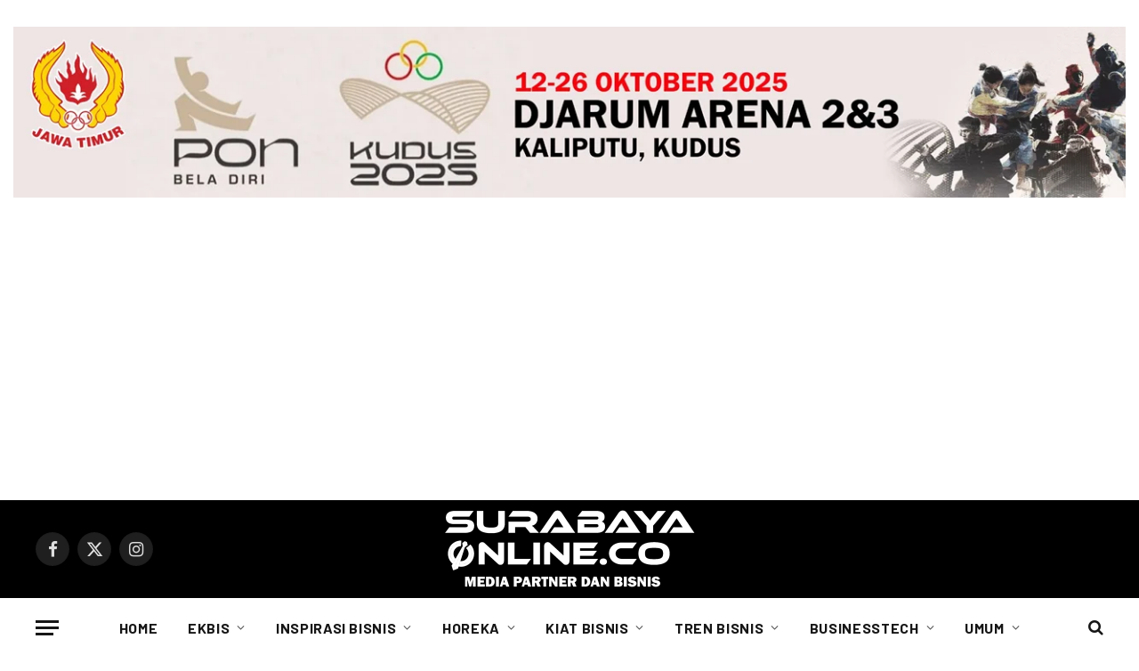

--- FILE ---
content_type: text/html; charset=UTF-8
request_url: https://surabayaonline.co/2019/02/22/diduga-korban-pembunuhan-mayat-wanita-di-kebun-tebu/img-20190222-wa0051/
body_size: 26456
content:

<!DOCTYPE html>
<html lang="en-US" class="s-light site-s-light">

<head>

	<meta charset="UTF-8" />
	<meta name="viewport" content="width=device-width, initial-scale=1" />
	<meta name='robots' content='index, follow, max-image-preview:large, max-snippet:-1, max-video-preview:-1' />

	<!-- This site is optimized with the Yoast SEO plugin v22.5 - https://yoast.com/wordpress/plugins/seo/ -->
	<title>IMG-20190222-WA0051 - SurabayaOnline.co</title><link rel="preload" as="font" href="https://surabayaonline.co/wp-content/themes/smart-mag/css/icons/fonts/ts-icons.woff2?v2.4" type="font/woff2" crossorigin="anonymous" />
	<link rel="canonical" href="https://surabayaonline.co/2019/02/22/diduga-korban-pembunuhan-mayat-wanita-di-kebun-tebu/img-20190222-wa0051/" />
	<meta property="og:locale" content="en_US" />
	<meta property="og:type" content="article" />
	<meta property="og:title" content="IMG-20190222-WA0051 - SurabayaOnline.co" />
	<meta property="og:url" content="https://surabayaonline.co/2019/02/22/diduga-korban-pembunuhan-mayat-wanita-di-kebun-tebu/img-20190222-wa0051/" />
	<meta property="og:site_name" content="SurabayaOnline.co" />
	<meta property="og:image" content="https://surabayaonline.co/2019/02/22/diduga-korban-pembunuhan-mayat-wanita-di-kebun-tebu/img-20190222-wa0051" />
	<meta property="og:image:width" content="534" />
	<meta property="og:image:height" content="400" />
	<meta property="og:image:type" content="image/jpeg" />
	<meta name="twitter:card" content="summary_large_image" />
	<script type="application/ld+json" class="yoast-schema-graph">{"@context":"https://schema.org","@graph":[{"@type":"WebPage","@id":"https://surabayaonline.co/2019/02/22/diduga-korban-pembunuhan-mayat-wanita-di-kebun-tebu/img-20190222-wa0051/","url":"https://surabayaonline.co/2019/02/22/diduga-korban-pembunuhan-mayat-wanita-di-kebun-tebu/img-20190222-wa0051/","name":"IMG-20190222-WA0051 - SurabayaOnline.co","isPartOf":{"@id":"https://surabayaonline.co/#website"},"primaryImageOfPage":{"@id":"https://surabayaonline.co/2019/02/22/diduga-korban-pembunuhan-mayat-wanita-di-kebun-tebu/img-20190222-wa0051/#primaryimage"},"image":{"@id":"https://surabayaonline.co/2019/02/22/diduga-korban-pembunuhan-mayat-wanita-di-kebun-tebu/img-20190222-wa0051/#primaryimage"},"thumbnailUrl":"https://surabayaonline.co/wp-content/uploads/2019/02/IMG-20190222-WA0051.jpg","datePublished":"2019-02-22T02:49:08+00:00","dateModified":"2019-02-22T02:49:08+00:00","breadcrumb":{"@id":"https://surabayaonline.co/2019/02/22/diduga-korban-pembunuhan-mayat-wanita-di-kebun-tebu/img-20190222-wa0051/#breadcrumb"},"inLanguage":"en-US","potentialAction":[{"@type":"ReadAction","target":["https://surabayaonline.co/2019/02/22/diduga-korban-pembunuhan-mayat-wanita-di-kebun-tebu/img-20190222-wa0051/"]}]},{"@type":"ImageObject","inLanguage":"en-US","@id":"https://surabayaonline.co/2019/02/22/diduga-korban-pembunuhan-mayat-wanita-di-kebun-tebu/img-20190222-wa0051/#primaryimage","url":"https://surabayaonline.co/wp-content/uploads/2019/02/IMG-20190222-WA0051.jpg","contentUrl":"https://surabayaonline.co/wp-content/uploads/2019/02/IMG-20190222-WA0051.jpg","width":534,"height":400},{"@type":"BreadcrumbList","@id":"https://surabayaonline.co/2019/02/22/diduga-korban-pembunuhan-mayat-wanita-di-kebun-tebu/img-20190222-wa0051/#breadcrumb","itemListElement":[{"@type":"ListItem","position":1,"name":"Home","item":"https://surabayaonline.co/"},{"@type":"ListItem","position":2,"name":"Diduga Korban Pembunuhan, Mayat Wanita di Kebun Tebu","item":"https://surabayaonline.co/2019/02/22/diduga-korban-pembunuhan-mayat-wanita-di-kebun-tebu/"},{"@type":"ListItem","position":3,"name":"IMG-20190222-WA0051"}]},{"@type":"WebSite","@id":"https://surabayaonline.co/#website","url":"https://surabayaonline.co/","name":"SurabayaOnline.co","description":"Media Partner Dan Bisnis","publisher":{"@id":"https://surabayaonline.co/#organization"},"potentialAction":[{"@type":"SearchAction","target":{"@type":"EntryPoint","urlTemplate":"https://surabayaonline.co/?s={search_term_string}"},"query-input":"required name=search_term_string"}],"inLanguage":"en-US"},{"@type":"Organization","@id":"https://surabayaonline.co/#organization","name":"SurabayaOnline.co","url":"https://surabayaonline.co/","logo":{"@type":"ImageObject","inLanguage":"en-US","@id":"https://surabayaonline.co/#/schema/logo/image/","url":"https://surabayaonline.co/wp-content/uploads/2023/02/thumbnail.jpg","contentUrl":"https://surabayaonline.co/wp-content/uploads/2023/02/thumbnail.jpg","width":300,"height":300,"caption":"SurabayaOnline.co"},"image":{"@id":"https://surabayaonline.co/#/schema/logo/image/"}}]}</script>
	<!-- / Yoast SEO plugin. -->


<link rel='dns-prefetch' href='//fonts.googleapis.com' />
<link rel="alternate" type="application/rss+xml" title="SurabayaOnline.co &raquo; Feed" href="https://surabayaonline.co/feed/" />
<link rel="alternate" type="application/rss+xml" title="SurabayaOnline.co &raquo; Comments Feed" href="https://surabayaonline.co/comments/feed/" />
<link rel="alternate" type="application/rss+xml" title="SurabayaOnline.co &raquo; IMG-20190222-WA0051 Comments Feed" href="https://surabayaonline.co/2019/02/22/diduga-korban-pembunuhan-mayat-wanita-di-kebun-tebu/img-20190222-wa0051/feed/" />
<style id='classic-theme-styles-inline-css' type='text/css'>
/*! This file is auto-generated */
.wp-block-button__link{color:#fff;background-color:#32373c;border-radius:9999px;box-shadow:none;text-decoration:none;padding:calc(.667em + 2px) calc(1.333em + 2px);font-size:1.125em}.wp-block-file__button{background:#32373c;color:#fff;text-decoration:none}
</style>
<style id='global-styles-inline-css' type='text/css'>
body{--wp--preset--color--black: #000000;--wp--preset--color--cyan-bluish-gray: #abb8c3;--wp--preset--color--white: #ffffff;--wp--preset--color--pale-pink: #f78da7;--wp--preset--color--vivid-red: #cf2e2e;--wp--preset--color--luminous-vivid-orange: #ff6900;--wp--preset--color--luminous-vivid-amber: #fcb900;--wp--preset--color--light-green-cyan: #7bdcb5;--wp--preset--color--vivid-green-cyan: #00d084;--wp--preset--color--pale-cyan-blue: #8ed1fc;--wp--preset--color--vivid-cyan-blue: #0693e3;--wp--preset--color--vivid-purple: #9b51e0;--wp--preset--gradient--vivid-cyan-blue-to-vivid-purple: linear-gradient(135deg,rgba(6,147,227,1) 0%,rgb(155,81,224) 100%);--wp--preset--gradient--light-green-cyan-to-vivid-green-cyan: linear-gradient(135deg,rgb(122,220,180) 0%,rgb(0,208,130) 100%);--wp--preset--gradient--luminous-vivid-amber-to-luminous-vivid-orange: linear-gradient(135deg,rgba(252,185,0,1) 0%,rgba(255,105,0,1) 100%);--wp--preset--gradient--luminous-vivid-orange-to-vivid-red: linear-gradient(135deg,rgba(255,105,0,1) 0%,rgb(207,46,46) 100%);--wp--preset--gradient--very-light-gray-to-cyan-bluish-gray: linear-gradient(135deg,rgb(238,238,238) 0%,rgb(169,184,195) 100%);--wp--preset--gradient--cool-to-warm-spectrum: linear-gradient(135deg,rgb(74,234,220) 0%,rgb(151,120,209) 20%,rgb(207,42,186) 40%,rgb(238,44,130) 60%,rgb(251,105,98) 80%,rgb(254,248,76) 100%);--wp--preset--gradient--blush-light-purple: linear-gradient(135deg,rgb(255,206,236) 0%,rgb(152,150,240) 100%);--wp--preset--gradient--blush-bordeaux: linear-gradient(135deg,rgb(254,205,165) 0%,rgb(254,45,45) 50%,rgb(107,0,62) 100%);--wp--preset--gradient--luminous-dusk: linear-gradient(135deg,rgb(255,203,112) 0%,rgb(199,81,192) 50%,rgb(65,88,208) 100%);--wp--preset--gradient--pale-ocean: linear-gradient(135deg,rgb(255,245,203) 0%,rgb(182,227,212) 50%,rgb(51,167,181) 100%);--wp--preset--gradient--electric-grass: linear-gradient(135deg,rgb(202,248,128) 0%,rgb(113,206,126) 100%);--wp--preset--gradient--midnight: linear-gradient(135deg,rgb(2,3,129) 0%,rgb(40,116,252) 100%);--wp--preset--font-size--small: 13px;--wp--preset--font-size--medium: 20px;--wp--preset--font-size--large: 36px;--wp--preset--font-size--x-large: 42px;--wp--preset--spacing--20: 0.44rem;--wp--preset--spacing--30: 0.67rem;--wp--preset--spacing--40: 1rem;--wp--preset--spacing--50: 1.5rem;--wp--preset--spacing--60: 2.25rem;--wp--preset--spacing--70: 3.38rem;--wp--preset--spacing--80: 5.06rem;--wp--preset--shadow--natural: 6px 6px 9px rgba(0, 0, 0, 0.2);--wp--preset--shadow--deep: 12px 12px 50px rgba(0, 0, 0, 0.4);--wp--preset--shadow--sharp: 6px 6px 0px rgba(0, 0, 0, 0.2);--wp--preset--shadow--outlined: 6px 6px 0px -3px rgba(255, 255, 255, 1), 6px 6px rgba(0, 0, 0, 1);--wp--preset--shadow--crisp: 6px 6px 0px rgba(0, 0, 0, 1);}:where(.is-layout-flex){gap: 0.5em;}:where(.is-layout-grid){gap: 0.5em;}body .is-layout-flow > .alignleft{float: left;margin-inline-start: 0;margin-inline-end: 2em;}body .is-layout-flow > .alignright{float: right;margin-inline-start: 2em;margin-inline-end: 0;}body .is-layout-flow > .aligncenter{margin-left: auto !important;margin-right: auto !important;}body .is-layout-constrained > .alignleft{float: left;margin-inline-start: 0;margin-inline-end: 2em;}body .is-layout-constrained > .alignright{float: right;margin-inline-start: 2em;margin-inline-end: 0;}body .is-layout-constrained > .aligncenter{margin-left: auto !important;margin-right: auto !important;}body .is-layout-constrained > :where(:not(.alignleft):not(.alignright):not(.alignfull)){max-width: var(--wp--style--global--content-size);margin-left: auto !important;margin-right: auto !important;}body .is-layout-constrained > .alignwide{max-width: var(--wp--style--global--wide-size);}body .is-layout-flex{display: flex;}body .is-layout-flex{flex-wrap: wrap;align-items: center;}body .is-layout-flex > *{margin: 0;}body .is-layout-grid{display: grid;}body .is-layout-grid > *{margin: 0;}:where(.wp-block-columns.is-layout-flex){gap: 2em;}:where(.wp-block-columns.is-layout-grid){gap: 2em;}:where(.wp-block-post-template.is-layout-flex){gap: 1.25em;}:where(.wp-block-post-template.is-layout-grid){gap: 1.25em;}.has-black-color{color: var(--wp--preset--color--black) !important;}.has-cyan-bluish-gray-color{color: var(--wp--preset--color--cyan-bluish-gray) !important;}.has-white-color{color: var(--wp--preset--color--white) !important;}.has-pale-pink-color{color: var(--wp--preset--color--pale-pink) !important;}.has-vivid-red-color{color: var(--wp--preset--color--vivid-red) !important;}.has-luminous-vivid-orange-color{color: var(--wp--preset--color--luminous-vivid-orange) !important;}.has-luminous-vivid-amber-color{color: var(--wp--preset--color--luminous-vivid-amber) !important;}.has-light-green-cyan-color{color: var(--wp--preset--color--light-green-cyan) !important;}.has-vivid-green-cyan-color{color: var(--wp--preset--color--vivid-green-cyan) !important;}.has-pale-cyan-blue-color{color: var(--wp--preset--color--pale-cyan-blue) !important;}.has-vivid-cyan-blue-color{color: var(--wp--preset--color--vivid-cyan-blue) !important;}.has-vivid-purple-color{color: var(--wp--preset--color--vivid-purple) !important;}.has-black-background-color{background-color: var(--wp--preset--color--black) !important;}.has-cyan-bluish-gray-background-color{background-color: var(--wp--preset--color--cyan-bluish-gray) !important;}.has-white-background-color{background-color: var(--wp--preset--color--white) !important;}.has-pale-pink-background-color{background-color: var(--wp--preset--color--pale-pink) !important;}.has-vivid-red-background-color{background-color: var(--wp--preset--color--vivid-red) !important;}.has-luminous-vivid-orange-background-color{background-color: var(--wp--preset--color--luminous-vivid-orange) !important;}.has-luminous-vivid-amber-background-color{background-color: var(--wp--preset--color--luminous-vivid-amber) !important;}.has-light-green-cyan-background-color{background-color: var(--wp--preset--color--light-green-cyan) !important;}.has-vivid-green-cyan-background-color{background-color: var(--wp--preset--color--vivid-green-cyan) !important;}.has-pale-cyan-blue-background-color{background-color: var(--wp--preset--color--pale-cyan-blue) !important;}.has-vivid-cyan-blue-background-color{background-color: var(--wp--preset--color--vivid-cyan-blue) !important;}.has-vivid-purple-background-color{background-color: var(--wp--preset--color--vivid-purple) !important;}.has-black-border-color{border-color: var(--wp--preset--color--black) !important;}.has-cyan-bluish-gray-border-color{border-color: var(--wp--preset--color--cyan-bluish-gray) !important;}.has-white-border-color{border-color: var(--wp--preset--color--white) !important;}.has-pale-pink-border-color{border-color: var(--wp--preset--color--pale-pink) !important;}.has-vivid-red-border-color{border-color: var(--wp--preset--color--vivid-red) !important;}.has-luminous-vivid-orange-border-color{border-color: var(--wp--preset--color--luminous-vivid-orange) !important;}.has-luminous-vivid-amber-border-color{border-color: var(--wp--preset--color--luminous-vivid-amber) !important;}.has-light-green-cyan-border-color{border-color: var(--wp--preset--color--light-green-cyan) !important;}.has-vivid-green-cyan-border-color{border-color: var(--wp--preset--color--vivid-green-cyan) !important;}.has-pale-cyan-blue-border-color{border-color: var(--wp--preset--color--pale-cyan-blue) !important;}.has-vivid-cyan-blue-border-color{border-color: var(--wp--preset--color--vivid-cyan-blue) !important;}.has-vivid-purple-border-color{border-color: var(--wp--preset--color--vivid-purple) !important;}.has-vivid-cyan-blue-to-vivid-purple-gradient-background{background: var(--wp--preset--gradient--vivid-cyan-blue-to-vivid-purple) !important;}.has-light-green-cyan-to-vivid-green-cyan-gradient-background{background: var(--wp--preset--gradient--light-green-cyan-to-vivid-green-cyan) !important;}.has-luminous-vivid-amber-to-luminous-vivid-orange-gradient-background{background: var(--wp--preset--gradient--luminous-vivid-amber-to-luminous-vivid-orange) !important;}.has-luminous-vivid-orange-to-vivid-red-gradient-background{background: var(--wp--preset--gradient--luminous-vivid-orange-to-vivid-red) !important;}.has-very-light-gray-to-cyan-bluish-gray-gradient-background{background: var(--wp--preset--gradient--very-light-gray-to-cyan-bluish-gray) !important;}.has-cool-to-warm-spectrum-gradient-background{background: var(--wp--preset--gradient--cool-to-warm-spectrum) !important;}.has-blush-light-purple-gradient-background{background: var(--wp--preset--gradient--blush-light-purple) !important;}.has-blush-bordeaux-gradient-background{background: var(--wp--preset--gradient--blush-bordeaux) !important;}.has-luminous-dusk-gradient-background{background: var(--wp--preset--gradient--luminous-dusk) !important;}.has-pale-ocean-gradient-background{background: var(--wp--preset--gradient--pale-ocean) !important;}.has-electric-grass-gradient-background{background: var(--wp--preset--gradient--electric-grass) !important;}.has-midnight-gradient-background{background: var(--wp--preset--gradient--midnight) !important;}.has-small-font-size{font-size: var(--wp--preset--font-size--small) !important;}.has-medium-font-size{font-size: var(--wp--preset--font-size--medium) !important;}.has-large-font-size{font-size: var(--wp--preset--font-size--large) !important;}.has-x-large-font-size{font-size: var(--wp--preset--font-size--x-large) !important;}
.wp-block-navigation a:where(:not(.wp-element-button)){color: inherit;}
:where(.wp-block-post-template.is-layout-flex){gap: 1.25em;}:where(.wp-block-post-template.is-layout-grid){gap: 1.25em;}
:where(.wp-block-columns.is-layout-flex){gap: 2em;}:where(.wp-block-columns.is-layout-grid){gap: 2em;}
.wp-block-pullquote{font-size: 1.5em;line-height: 1.6;}
</style>
<link rel='stylesheet' id='wpo_min-header-0-css' href='https://surabayaonline.co/wp-content/cache/wpo-minify/1768553237/assets/wpo-minify-header-43cc6508.min.css' type='text/css' media='all' />
<script id="smartmag-lazy-inline-js-after" type="text/javascript">
/**
 * @copyright ThemeSphere
 * @preserve
 */
var BunyadLazy={};BunyadLazy.load=function(){function a(e,n){var t={};e.dataset.bgset&&e.dataset.sizes?(t.sizes=e.dataset.sizes,t.srcset=e.dataset.bgset):t.src=e.dataset.bgsrc,function(t){var a=t.dataset.ratio;if(0<a){const e=t.parentElement;if(e.classList.contains("media-ratio")){const n=e.style;n.getPropertyValue("--a-ratio")||(n.paddingBottom=100/a+"%")}}}(e);var a,o=document.createElement("img");for(a in o.onload=function(){var t="url('"+(o.currentSrc||o.src)+"')",a=e.style;a.backgroundImage!==t&&requestAnimationFrame(()=>{a.backgroundImage=t,n&&n()}),o.onload=null,o.onerror=null,o=null},o.onerror=o.onload,t)o.setAttribute(a,t[a]);o&&o.complete&&0<o.naturalWidth&&o.onload&&o.onload()}function e(t){t.dataset.loaded||a(t,()=>{document.dispatchEvent(new Event("lazyloaded")),t.dataset.loaded=1})}function n(t){"complete"===document.readyState?t():window.addEventListener("load",t)}return{initEarly:function(){var t,a=()=>{document.querySelectorAll(".img.bg-cover:not(.lazyload)").forEach(e)};"complete"!==document.readyState?(t=setInterval(a,150),n(()=>{a(),clearInterval(t)})):a()},callOnLoad:n,initBgImages:function(t){t&&n(()=>{document.querySelectorAll(".img.bg-cover").forEach(e)})},bgLoad:a}}(),BunyadLazy.load.initEarly();
</script>
<script type='text/javascript' src='https://surabayaonline.co/wp-content/cache/wpo-minify/1768553237/assets/wpo-minify-header-cce6174d.min.js' id='wpo_min-header-0-js'></script>
<link rel="https://api.w.org/" href="https://surabayaonline.co/wp-json/" /><link rel="alternate" type="application/json" href="https://surabayaonline.co/wp-json/wp/v2/media/62897" /><link rel="EditURI" type="application/rsd+xml" title="RSD" href="https://surabayaonline.co/xmlrpc.php?rsd" />
<meta name="generator" content="WordPress 6.3.7" />
<link rel='shortlink' href='https://surabayaonline.co/?p=62897' />
<link rel="alternate" type="application/json+oembed" href="https://surabayaonline.co/wp-json/oembed/1.0/embed?url=https%3A%2F%2Fsurabayaonline.co%2F2019%2F02%2F22%2Fdiduga-korban-pembunuhan-mayat-wanita-di-kebun-tebu%2Fimg-20190222-wa0051%2F" />
<link rel="alternate" type="text/xml+oembed" href="https://surabayaonline.co/wp-json/oembed/1.0/embed?url=https%3A%2F%2Fsurabayaonline.co%2F2019%2F02%2F22%2Fdiduga-korban-pembunuhan-mayat-wanita-di-kebun-tebu%2Fimg-20190222-wa0051%2F&#038;format=xml" />

		<script>
		var BunyadSchemeKey = 'bunyad-scheme';
		(() => {
			const d = document.documentElement;
			const c = d.classList;
			var scheme = localStorage.getItem(BunyadSchemeKey);
			
			if (scheme) {
				d.dataset.origClass = c;
				scheme === 'dark' ? c.remove('s-light', 'site-s-light') : c.remove('s-dark', 'site-s-dark');
				c.add('site-s-' + scheme, 's-' + scheme);
			}
		})();
		</script>
		<meta name="generator" content="Elementor 3.15.2; features: e_dom_optimization, e_optimized_assets_loading, e_optimized_css_loading, additional_custom_breakpoints; settings: css_print_method-external, google_font-enabled, font_display-swap">
<!-- There is no amphtml version available for this URL. --><!-- Google tag (gtag.js) -->
<script async src="https://www.googletagmanager.com/gtag/js?id=G-VRY85CBVML"></script>
<script>
  window.dataLayer = window.dataLayer || [];
  function gtag(){dataLayer.push(arguments);}
  gtag('js', new Date());

  gtag('config', 'G-VRY85CBVML');
</script><link rel="icon" href="https://surabayaonline.co/wp-content/uploads/2023/02/favicon-1-150x150.png" sizes="32x32" />
<link rel="icon" href="https://surabayaonline.co/wp-content/uploads/2023/02/favicon-1-300x300.png" sizes="192x192" />
<link rel="apple-touch-icon" href="https://surabayaonline.co/wp-content/uploads/2023/02/favicon-1-300x300.png" />
<meta name="msapplication-TileImage" content="https://surabayaonline.co/wp-content/uploads/2023/02/favicon-1-300x300.png" />


</head>

<body class="attachment attachment-template-default single single-attachment postid-62897 attachmentid-62897 attachment-jpeg right-sidebar post-layout-large has-lb has-lb-sm ts-img-hov-fade layout-normal elementor-default elementor-kit-130717">



<div class="main-wrap">

	<div class="a-wrap a-wrap-base a-wrap-1"> <a href="https://iniso.co" target="_blank">
<img loading="lazy" src="https://surabayaonline.co/wp-content/uploads/2025/10/djarum.png" width="1300" height="200" alt="" />
</a></div>
<div class="off-canvas-backdrop"></div>
<div class="mobile-menu-container off-canvas s-dark" id="off-canvas">

	<div class="off-canvas-head">
		<a href="#" class="close">
			<span class="visuallyhidden">Close Menu</span>
			<i class="tsi tsi-times"></i>
		</a>

		<div class="ts-logo">
			<img class="logo-mobile logo-image logo-image-dark" src="https://surabayaonline.co/wp-content/uploads/2023/02/logo-2x.png" width="296" height="90" alt="SurabayaOnline.co"/><img class="logo-mobile logo-image" src="https://surabayaonline.co/wp-content/uploads/2023/02/logo-2x.png" width="296" height="90" alt="SurabayaOnline.co"/>		</div>
	</div>

	<div class="off-canvas-content">

					<ul class="mobile-menu"></ul>
		
		
		
		<div class="spc-social-block spc-social spc-social-b smart-head-social">
		
			
				<a href="#" class="link service s-facebook" target="_blank" rel="nofollow noopener">
					<i class="icon tsi tsi-facebook"></i>					<span class="visuallyhidden">Facebook</span>
				</a>
									
			
				<a href="#" class="link service s-twitter" target="_blank" rel="nofollow noopener">
					<i class="icon tsi tsi-twitter"></i>					<span class="visuallyhidden">X (Twitter)</span>
				</a>
									
			
				<a href="#" class="link service s-instagram" target="_blank" rel="nofollow noopener">
					<i class="icon tsi tsi-instagram"></i>					<span class="visuallyhidden">Instagram</span>
				</a>
									
			
		</div>

		
	</div>

</div>
<div class="smart-head smart-head-b smart-head-main" id="smart-head" data-sticky="auto" data-sticky-type="smart" data-sticky-full>
	
	<div class="smart-head-row smart-head-mid smart-head-row-3 s-dark smart-head-row-full">

		<div class="inner wrap">

							
				<div class="items items-left ">
				
		<div class="spc-social-block spc-social spc-social-b smart-head-social">
		
			
				<a href="#" class="link service s-facebook" target="_blank" rel="nofollow noopener">
					<i class="icon tsi tsi-facebook"></i>					<span class="visuallyhidden">Facebook</span>
				</a>
									
			
				<a href="#" class="link service s-twitter" target="_blank" rel="nofollow noopener">
					<i class="icon tsi tsi-twitter"></i>					<span class="visuallyhidden">X (Twitter)</span>
				</a>
									
			
				<a href="#" class="link service s-instagram" target="_blank" rel="nofollow noopener">
					<i class="icon tsi tsi-instagram"></i>					<span class="visuallyhidden">Instagram</span>
				</a>
									
			
		</div>

						</div>

							
				<div class="items items-center ">
					<a href="https://surabayaonline.co/" title="SurabayaOnline.co" rel="home" class="logo-link ts-logo logo-is-image">
		<span>
			
				
					<img src="https://surabayaonline.co/wp-content/uploads/2023/02/logo-1x.png" class="logo-image logo-image-dark" alt="SurabayaOnline.co" srcset="https://surabayaonline.co/wp-content/uploads/2023/02/logo-1x.png ,https://surabayaonline.co/wp-content/uploads/2023/02/logo-2x.png 2x" width="296" height="90"/><img src="https://surabayaonline.co/wp-content/uploads/2023/02/logo-1x.png" class="logo-image" alt="SurabayaOnline.co" srcset="https://surabayaonline.co/wp-content/uploads/2023/02/logo-1x.png ,https://surabayaonline.co/wp-content/uploads/2023/02/logo-2x.png 2x" width="296" height="90"/>
									 
					</span>
	</a>				</div>

							
				<div class="items items-right empty">
								</div>

						
		</div>
	</div>

	
	<div class="smart-head-row smart-head-bot smart-head-row-3 is-light has-center-nav smart-head-row-full">

		<div class="inner wrap">

							
				<div class="items items-left ">
				
<button class="offcanvas-toggle has-icon" type="button" aria-label="Menu">
	<span class="hamburger-icon hamburger-icon-a">
		<span class="inner"></span>
	</span>
</button>				</div>

							
				<div class="items items-center ">
					<div class="nav-wrap">
		<nav class="navigation navigation-main nav-hov-a">
			<ul id="menu-menu-utama" class="menu"><li id="menu-item-130814" class="menu-item menu-item-type-custom menu-item-object-custom menu-item-home menu-item-130814"><a href="https://surabayaonline.co">Home</a></li>
<li id="menu-item-150" class="menu-item menu-item-type-taxonomy menu-item-object-category menu-cat-5 menu-item-has-children item-mega-menu menu-item-150"><a href="https://surabayaonline.co/category/ekbis/">Ekbis</a>
<div class="sub-menu mega-menu mega-menu-a wrap">

		
	
	<section class="column recent-posts" data-columns="5">
					<div class="posts" data-id="5">

						<section class="block-wrap block-grid mb-none" data-id="1">

				
			<div class="block-content">
					
	<div class="loop loop-grid loop-grid-sm grid grid-5 md:grid-2 xs:grid-1">

					
<article class="l-post grid-post grid-sm-post">

	
			<div class="media">

		
			<a href="https://surabayaonline.co/2026/01/16/perkuat-ketahanan-pangan-petrokimia-gresik-bangun-tangki-asam-sulfat/" class="image-link media-ratio ratio-16-9" title="Perkuat Ketahanan Pangan, Petrokimia Gresik Bangun Tangki Asam Sulfat"><span data-bgsrc="https://surabayaonline.co/wp-content/uploads/2026/01/Wakil-Kepala-Badan-Pengaturan-BUMN-Aminuddin-Maruf-bersama-jajaran-manajemen-Petrokimia-Gresik-pada-acara-groundbreaking-Proyek-Tangki-Asam-Sulfat-450x300.jpg" class="img bg-cover wp-post-image attachment-bunyad-medium size-bunyad-medium lazyload" data-bgset="https://surabayaonline.co/wp-content/uploads/2026/01/Wakil-Kepala-Badan-Pengaturan-BUMN-Aminuddin-Maruf-bersama-jajaran-manajemen-Petrokimia-Gresik-pada-acara-groundbreaking-Proyek-Tangki-Asam-Sulfat-450x300.jpg 450w, https://surabayaonline.co/wp-content/uploads/2026/01/Wakil-Kepala-Badan-Pengaturan-BUMN-Aminuddin-Maruf-bersama-jajaran-manajemen-Petrokimia-Gresik-pada-acara-groundbreaking-Proyek-Tangki-Asam-Sulfat-1024x683.jpg 1024w, https://surabayaonline.co/wp-content/uploads/2026/01/Wakil-Kepala-Badan-Pengaturan-BUMN-Aminuddin-Maruf-bersama-jajaran-manajemen-Petrokimia-Gresik-pada-acara-groundbreaking-Proyek-Tangki-Asam-Sulfat-768x512.jpg 768w, https://surabayaonline.co/wp-content/uploads/2026/01/Wakil-Kepala-Badan-Pengaturan-BUMN-Aminuddin-Maruf-bersama-jajaran-manajemen-Petrokimia-Gresik-pada-acara-groundbreaking-Proyek-Tangki-Asam-Sulfat-1536x1024.jpg 1536w, https://surabayaonline.co/wp-content/uploads/2026/01/Wakil-Kepala-Badan-Pengaturan-BUMN-Aminuddin-Maruf-bersama-jajaran-manajemen-Petrokimia-Gresik-pada-acara-groundbreaking-Proyek-Tangki-Asam-Sulfat-2048x1365.jpg 2048w, https://surabayaonline.co/wp-content/uploads/2026/01/Wakil-Kepala-Badan-Pengaturan-BUMN-Aminuddin-Maruf-bersama-jajaran-manajemen-Petrokimia-Gresik-pada-acara-groundbreaking-Proyek-Tangki-Asam-Sulfat-1200x800.jpg 1200w" data-sizes="(max-width: 377px) 100vw, 377px"></span></a>			
			
			
			
		
		</div>
	

	
		<div class="content">

			<div class="post-meta post-meta-a has-below"><h2 class="is-title post-title"><a href="https://surabayaonline.co/2026/01/16/perkuat-ketahanan-pangan-petrokimia-gresik-bangun-tangki-asam-sulfat/">Perkuat Ketahanan Pangan, Petrokimia Gresik Bangun Tangki Asam Sulfat</a></h2><div class="post-meta-items meta-below"><span class="meta-item date"><span class="date-link"><time class="post-date" datetime="2026-01-16T08:06:32+07:00">16/01/2026 - 08:06</time></span></span></div></div>			
			
			
		</div>

	
</article>					
<article class="l-post grid-post grid-sm-post">

	
			<div class="media">

		
			<a href="https://surabayaonline.co/2026/01/13/sig-perkuat-semen-hijau-dan-solusi-konstruksi-berkelanjutan/" class="image-link media-ratio ratio-16-9" title="SIG Perkuat Semen Hijau dan Solusi Konstruksi Berkelanjutan"><span data-bgsrc="https://surabayaonline.co/wp-content/uploads/2026/01/IMG-20260113-WA0017-450x300.jpg" class="img bg-cover wp-post-image attachment-bunyad-medium size-bunyad-medium lazyload" data-bgset="https://surabayaonline.co/wp-content/uploads/2026/01/IMG-20260113-WA0017-450x300.jpg 450w, https://surabayaonline.co/wp-content/uploads/2026/01/IMG-20260113-WA0017-1024x682.jpg 1024w, https://surabayaonline.co/wp-content/uploads/2026/01/IMG-20260113-WA0017-768x512.jpg 768w, https://surabayaonline.co/wp-content/uploads/2026/01/IMG-20260113-WA0017-1536x1023.jpg 1536w, https://surabayaonline.co/wp-content/uploads/2026/01/IMG-20260113-WA0017-2048x1364.jpg 2048w, https://surabayaonline.co/wp-content/uploads/2026/01/IMG-20260113-WA0017-1200x799.jpg 1200w" data-sizes="(max-width: 377px) 100vw, 377px"></span></a>			
			
			
			
		
		</div>
	

	
		<div class="content">

			<div class="post-meta post-meta-a has-below"><h2 class="is-title post-title"><a href="https://surabayaonline.co/2026/01/13/sig-perkuat-semen-hijau-dan-solusi-konstruksi-berkelanjutan/">SIG Perkuat Semen Hijau dan Solusi Konstruksi Berkelanjutan</a></h2><div class="post-meta-items meta-below"><span class="meta-item date"><span class="date-link"><time class="post-date" datetime="2026-01-13T21:17:52+07:00">13/01/2026 - 21:17</time></span></span></div></div>			
			
			
		</div>

	
</article>					
<article class="l-post grid-post grid-sm-post">

	
			<div class="media">

		
			<a href="https://surabayaonline.co/2026/01/08/pasarkan-450-unit-rumah-harvest-link-bidik-zillennial/" class="image-link media-ratio ratio-16-9" title="Pasarkan 450 Unit Rumah, Harvest Link Bidik Zillennial"><span data-bgsrc="https://surabayaonline.co/wp-content/uploads/2026/01/harvest-450x266.jpg" class="img bg-cover wp-post-image attachment-bunyad-medium size-bunyad-medium lazyload" data-bgset="https://surabayaonline.co/wp-content/uploads/2026/01/harvest-450x266.jpg 450w, https://surabayaonline.co/wp-content/uploads/2026/01/harvest-300x178.jpg 300w, https://surabayaonline.co/wp-content/uploads/2026/01/harvest-150x89.jpg 150w, https://surabayaonline.co/wp-content/uploads/2026/01/harvest.jpg 640w" data-sizes="(max-width: 377px) 100vw, 377px"></span></a>			
			
			
			
		
		</div>
	

	
		<div class="content">

			<div class="post-meta post-meta-a has-below"><h2 class="is-title post-title"><a href="https://surabayaonline.co/2026/01/08/pasarkan-450-unit-rumah-harvest-link-bidik-zillennial/">Pasarkan 450 Unit Rumah, Harvest Link Bidik Zillennial</a></h2><div class="post-meta-items meta-below"><span class="meta-item date"><span class="date-link"><time class="post-date" datetime="2026-01-08T13:30:49+07:00">08/01/2026 - 13:30</time></span></span></div></div>			
			
			
		</div>

	
</article>					
<article class="l-post grid-post grid-sm-post">

	
			<div class="media">

		
			<a href="https://surabayaonline.co/2026/01/06/kinerja-solid-direksi-bank-jatim-tambah-kepemilikan-saham-di-awal-2026/" class="image-link media-ratio ratio-16-9" title="Kinerja Solid, Direksi Bank Jatim Tambah Kepemilikan Saham di Awal 2026"><span data-bgsrc="https://surabayaonline.co/wp-content/uploads/2026/01/IMG_20260106_210942-450x270.jpg" class="img bg-cover wp-post-image attachment-bunyad-medium size-bunyad-medium lazyload" data-bgset="https://surabayaonline.co/wp-content/uploads/2026/01/IMG_20260106_210942-450x270.jpg 450w, https://surabayaonline.co/wp-content/uploads/2026/01/IMG_20260106_210942-300x180.jpg 300w, https://surabayaonline.co/wp-content/uploads/2026/01/IMG_20260106_210942-1024x614.jpg 1024w, https://surabayaonline.co/wp-content/uploads/2026/01/IMG_20260106_210942-768x461.jpg 768w, https://surabayaonline.co/wp-content/uploads/2026/01/IMG_20260106_210942-150x90.jpg 150w, https://surabayaonline.co/wp-content/uploads/2026/01/IMG_20260106_210942.jpg 1080w" data-sizes="(max-width: 377px) 100vw, 377px"></span></a>			
			
			
			
		
		</div>
	

	
		<div class="content">

			<div class="post-meta post-meta-a has-below"><h2 class="is-title post-title"><a href="https://surabayaonline.co/2026/01/06/kinerja-solid-direksi-bank-jatim-tambah-kepemilikan-saham-di-awal-2026/">Kinerja Solid, Direksi Bank Jatim Tambah Kepemilikan Saham di Awal 2026</a></h2><div class="post-meta-items meta-below"><span class="meta-item date"><span class="date-link"><time class="post-date" datetime="2026-01-06T21:20:24+07:00">06/01/2026 - 21:20</time></span></span></div></div>			
			
			
		</div>

	
</article>					
<article class="l-post grid-post grid-sm-post">

	
			<div class="media">

		
			<a href="https://surabayaonline.co/2026/01/06/nataru-dongkrak-transaksi-spklu-pln-jatim-hingga-254-persen/" class="image-link media-ratio ratio-16-9" title="Nataru Dongkrak Transaksi SPKLU PLN Jatim hingga 254 Persen"><span data-bgsrc="https://surabayaonline.co/wp-content/uploads/2026/01/IMG_20260106_205913-450x232.jpg" class="img bg-cover wp-post-image attachment-bunyad-medium size-bunyad-medium lazyload" data-bgset="https://surabayaonline.co/wp-content/uploads/2026/01/IMG_20260106_205913-450x232.jpg 450w, https://surabayaonline.co/wp-content/uploads/2026/01/IMG_20260106_205913-300x155.jpg 300w, https://surabayaonline.co/wp-content/uploads/2026/01/IMG_20260106_205913-1024x527.jpg 1024w, https://surabayaonline.co/wp-content/uploads/2026/01/IMG_20260106_205913-768x396.jpg 768w, https://surabayaonline.co/wp-content/uploads/2026/01/IMG_20260106_205913-1536x791.jpg 1536w, https://surabayaonline.co/wp-content/uploads/2026/01/IMG_20260106_205913-150x77.jpg 150w, https://surabayaonline.co/wp-content/uploads/2026/01/IMG_20260106_205913-1200x618.jpg 1200w, https://surabayaonline.co/wp-content/uploads/2026/01/IMG_20260106_205913.jpg 1600w" data-sizes="(max-width: 377px) 100vw, 377px"></span></a>			
			
			
			
		
		</div>
	

	
		<div class="content">

			<div class="post-meta post-meta-a has-below"><h2 class="is-title post-title"><a href="https://surabayaonline.co/2026/01/06/nataru-dongkrak-transaksi-spklu-pln-jatim-hingga-254-persen/">Nataru Dongkrak Transaksi SPKLU PLN Jatim hingga 254 Persen</a></h2><div class="post-meta-items meta-below"><span class="meta-item date"><span class="date-link"><time class="post-date" datetime="2026-01-06T20:59:45+07:00">06/01/2026 - 20:59</time></span></span></div></div>			
			
			
		</div>

	
</article>		
	</div>

		
			</div>

		</section>
					
			</div> <!-- .posts -->
		
			</section>

</div></li>
<li id="menu-item-112013" class="menu-item menu-item-type-taxonomy menu-item-object-category menu-cat-1417 menu-item-has-children item-mega-menu menu-item-112013"><a href="https://surabayaonline.co/category/inspirasi-bisnis/">Inspirasi Bisnis</a>
<div class="sub-menu mega-menu mega-menu-a wrap">

		
	
	<section class="column recent-posts" data-columns="5">
					<div class="posts" data-id="1417">

						<section class="block-wrap block-grid mb-none" data-id="2">

				
			<div class="block-content">
					
	<div class="loop loop-grid loop-grid-sm grid grid-5 md:grid-2 xs:grid-1">

					
<article class="l-post grid-post grid-sm-post">

	
			<div class="media">

		
			<a href="https://surabayaonline.co/2025/09/19/mcdonalds-indonesia-hadirkan-kolaborasi-baru-happy-meal-tinytan/" class="image-link media-ratio ratio-16-9" title="McDonald’s Indonesia Hadirkan Kolaborasi Baru Happy Meal TinyTAN"><span data-bgsrc="https://surabayaonline.co/wp-content/uploads/2025/09/mc-donalds-450x300.jpg" class="img bg-cover wp-post-image attachment-bunyad-medium size-bunyad-medium lazyload" data-bgset="https://surabayaonline.co/wp-content/uploads/2025/09/mc-donalds-450x300.jpg 450w, https://surabayaonline.co/wp-content/uploads/2025/09/mc-donalds.jpg 640w" data-sizes="(max-width: 377px) 100vw, 377px"></span></a>			
			
			
			
		
		</div>
	

	
		<div class="content">

			<div class="post-meta post-meta-a has-below"><h2 class="is-title post-title"><a href="https://surabayaonline.co/2025/09/19/mcdonalds-indonesia-hadirkan-kolaborasi-baru-happy-meal-tinytan/">McDonald’s Indonesia Hadirkan Kolaborasi Baru Happy Meal TinyTAN</a></h2><div class="post-meta-items meta-below"><span class="meta-item date"><span class="date-link"><time class="post-date" datetime="2025-09-19T14:50:46+07:00">19/09/2025 - 14:50</time></span></span></div></div>			
			
			
		</div>

	
</article>					
<article class="l-post grid-post grid-sm-post">

	
			<div class="media">

		
			<a href="https://surabayaonline.co/2025/08/01/tak-mau-rugikan-petani-pilih-bisnis-beras-premuim/" class="image-link media-ratio ratio-16-9" title="Tak Mau Rugikan Petani, Pilih Bisnis Beras Premuim"><span data-bgsrc="https://surabayaonline.co/wp-content/uploads/2025/08/pengusaha-lobster-450x274.jpg" class="img bg-cover wp-post-image attachment-bunyad-medium size-bunyad-medium lazyload" data-bgset="https://surabayaonline.co/wp-content/uploads/2025/08/pengusaha-lobster-450x274.jpg 450w, https://surabayaonline.co/wp-content/uploads/2025/08/pengusaha-lobster-300x182.jpg 300w, https://surabayaonline.co/wp-content/uploads/2025/08/pengusaha-lobster-1024x623.jpg 1024w, https://surabayaonline.co/wp-content/uploads/2025/08/pengusaha-lobster-768x467.jpg 768w, https://surabayaonline.co/wp-content/uploads/2025/08/pengusaha-lobster-150x91.jpg 150w, https://surabayaonline.co/wp-content/uploads/2025/08/pengusaha-lobster.jpg 1057w" data-sizes="(max-width: 377px) 100vw, 377px"></span></a>			
			
			
			
		
		</div>
	

	
		<div class="content">

			<div class="post-meta post-meta-a has-below"><h2 class="is-title post-title"><a href="https://surabayaonline.co/2025/08/01/tak-mau-rugikan-petani-pilih-bisnis-beras-premuim/">Tak Mau Rugikan Petani, Pilih Bisnis Beras Premuim</a></h2><div class="post-meta-items meta-below"><span class="meta-item date"><span class="date-link"><time class="post-date" datetime="2025-08-01T15:09:28+07:00">01/08/2025 - 15:09</time></span></span></div></div>			
			
			
		</div>

	
</article>					
<article class="l-post grid-post grid-sm-post">

	
			<div class="media">

		
			<a href="https://surabayaonline.co/2025/06/25/revitalisasi-hi-tech-mall-akan-dijadikan-pusat-kreatif-anak-muda/" class="image-link media-ratio ratio-16-9" title="Revitalisasi Hi-Tech Mall, akan Dijadikan Pusat Kreatif Anak Muda"><span data-bgsrc="https://surabayaonline.co/wp-content/uploads/2025/06/sidak-wali-kota-450x300.jpg" class="img bg-cover wp-post-image attachment-bunyad-medium size-bunyad-medium lazyload" data-bgset="https://surabayaonline.co/wp-content/uploads/2025/06/sidak-wali-kota-450x300.jpg 450w, https://surabayaonline.co/wp-content/uploads/2025/06/sidak-wali-kota-1024x683.jpg 1024w, https://surabayaonline.co/wp-content/uploads/2025/06/sidak-wali-kota-768x512.jpg 768w, https://surabayaonline.co/wp-content/uploads/2025/06/sidak-wali-kota.jpg 1080w" data-sizes="(max-width: 377px) 100vw, 377px"></span></a>			
			
			
			
		
		</div>
	

	
		<div class="content">

			<div class="post-meta post-meta-a has-below"><h2 class="is-title post-title"><a href="https://surabayaonline.co/2025/06/25/revitalisasi-hi-tech-mall-akan-dijadikan-pusat-kreatif-anak-muda/">Revitalisasi Hi-Tech Mall, akan Dijadikan Pusat Kreatif Anak Muda</a></h2><div class="post-meta-items meta-below"><span class="meta-item date"><span class="date-link"><time class="post-date" datetime="2025-06-25T16:27:37+07:00">25/06/2025 - 16:27</time></span></span></div></div>			
			
			
		</div>

	
</article>					
<article class="l-post grid-post grid-sm-post">

	
			<div class="media">

		
			<a href="https://surabayaonline.co/2025/06/11/sika-pro-center-dukung-profesional-konstruksi/" class="image-link media-ratio ratio-16-9" title="Sika Pro Center Dukung Profesional Konstruksi"><span data-bgsrc="https://surabayaonline.co/wp-content/uploads/2025/06/sika-1-450x300.jpg" class="img bg-cover wp-post-image attachment-bunyad-medium size-bunyad-medium lazyload" data-bgset="https://surabayaonline.co/wp-content/uploads/2025/06/sika-1-450x300.jpg 450w, https://surabayaonline.co/wp-content/uploads/2025/06/sika-1-1024x682.jpg 1024w, https://surabayaonline.co/wp-content/uploads/2025/06/sika-1-768x512.jpg 768w, https://surabayaonline.co/wp-content/uploads/2025/06/sika-1-1536x1023.jpg 1536w, https://surabayaonline.co/wp-content/uploads/2025/06/sika-1-2048x1364.jpg 2048w, https://surabayaonline.co/wp-content/uploads/2025/06/sika-1-1200x799.jpg 1200w" data-sizes="(max-width: 377px) 100vw, 377px"></span></a>			
			
			
			
		
		</div>
	

	
		<div class="content">

			<div class="post-meta post-meta-a has-below"><h2 class="is-title post-title"><a href="https://surabayaonline.co/2025/06/11/sika-pro-center-dukung-profesional-konstruksi/">Sika Pro Center Dukung Profesional Konstruksi</a></h2><div class="post-meta-items meta-below"><span class="meta-item date"><span class="date-link"><time class="post-date" datetime="2025-06-11T14:13:24+07:00">11/06/2025 - 14:13</time></span></span></div></div>			
			
			
		</div>

	
</article>					
<article class="l-post grid-post grid-sm-post">

	
			<div class="media">

		
			<a href="https://surabayaonline.co/2025/03/21/depo-air-minum-biru-peringati-hari-air-sedunia-2025/" class="image-link media-ratio ratio-16-9" title="Depo Air Minum Biru Peringati Hari Air Sedunia 2025"><span data-bgsrc="https://surabayaonline.co/wp-content/uploads/2025/03/Gerai-Air-Minum-Biru--450x338.jpg" class="img bg-cover wp-post-image attachment-bunyad-medium size-bunyad-medium lazyload" data-bgset="https://surabayaonline.co/wp-content/uploads/2025/03/Gerai-Air-Minum-Biru--450x338.jpg 450w, https://surabayaonline.co/wp-content/uploads/2025/03/Gerai-Air-Minum-Biru--300x225.jpg 300w, https://surabayaonline.co/wp-content/uploads/2025/03/Gerai-Air-Minum-Biru--1024x768.jpg 1024w, https://surabayaonline.co/wp-content/uploads/2025/03/Gerai-Air-Minum-Biru--768x576.jpg 768w, https://surabayaonline.co/wp-content/uploads/2025/03/Gerai-Air-Minum-Biru-.jpg 1040w" data-sizes="(max-width: 377px) 100vw, 377px"></span></a>			
			
			
			
		
		</div>
	

	
		<div class="content">

			<div class="post-meta post-meta-a has-below"><h2 class="is-title post-title"><a href="https://surabayaonline.co/2025/03/21/depo-air-minum-biru-peringati-hari-air-sedunia-2025/">Depo Air Minum Biru Peringati Hari Air Sedunia 2025</a></h2><div class="post-meta-items meta-below"><span class="meta-item date"><span class="date-link"><time class="post-date" datetime="2025-03-21T16:55:28+07:00">21/03/2025 - 16:55</time></span></span></div></div>			
			
			
		</div>

	
</article>		
	</div>

		
			</div>

		</section>
					
			</div> <!-- .posts -->
		
			</section>

</div></li>
<li id="menu-item-113211" class="menu-item menu-item-type-taxonomy menu-item-object-category menu-cat-43223 menu-item-has-children item-mega-menu menu-item-113211"><a href="https://surabayaonline.co/category/horeka/">Horeka</a>
<div class="sub-menu mega-menu mega-menu-a wrap">

		
	
	<section class="column recent-posts" data-columns="5">
					<div class="posts" data-id="43223">

						<section class="block-wrap block-grid mb-none" data-id="3">

				
			<div class="block-content">
					
	<div class="loop loop-grid loop-grid-sm grid grid-5 md:grid-2 xs:grid-1">

					
<article class="l-post grid-post grid-sm-post">

	
			<div class="media">

		
			<a href="https://surabayaonline.co/2026/01/14/gm-whiz-luxe-hotel-spazio-surabaya-berganti/" class="image-link media-ratio ratio-16-9" title="GM Whiz Luxe Hotel Spazio Surabaya Berganti"><span data-bgsrc="https://surabayaonline.co/wp-content/uploads/2026/01/whiz-450x300.jpg" class="img bg-cover wp-post-image attachment-bunyad-medium size-bunyad-medium lazyload" data-bgset="https://surabayaonline.co/wp-content/uploads/2026/01/whiz-450x300.jpg 450w, https://surabayaonline.co/wp-content/uploads/2026/01/whiz.jpg 640w" data-sizes="(max-width: 377px) 100vw, 377px"></span></a>			
			
			
			
		
		</div>
	

	
		<div class="content">

			<div class="post-meta post-meta-a has-below"><h2 class="is-title post-title"><a href="https://surabayaonline.co/2026/01/14/gm-whiz-luxe-hotel-spazio-surabaya-berganti/">GM Whiz Luxe Hotel Spazio Surabaya Berganti</a></h2><div class="post-meta-items meta-below"><span class="meta-item date"><span class="date-link"><time class="post-date" datetime="2026-01-14T22:39:47+07:00">14/01/2026 - 22:39</time></span></span></div></div>			
			
			
		</div>

	
</article>					
<article class="l-post grid-post grid-sm-post">

	
			<div class="media">

		
			<a href="https://surabayaonline.co/2026/01/06/fenomena-kuliner-korea-ada-di-60-seconds-to-seoul/" class="image-link media-ratio ratio-16-9" title="Fenomena Kuliner Korea Ada di 60 Seconds to Seoul"><span data-bgsrc="https://surabayaonline.co/wp-content/uploads/2026/01/archipelago-450x338.jpg" class="img bg-cover wp-post-image attachment-bunyad-medium size-bunyad-medium lazyload" data-bgset="https://surabayaonline.co/wp-content/uploads/2026/01/archipelago-450x338.jpg 450w, https://surabayaonline.co/wp-content/uploads/2026/01/archipelago-300x225.jpg 300w, https://surabayaonline.co/wp-content/uploads/2026/01/archipelago.jpg 640w" data-sizes="(max-width: 377px) 100vw, 377px"></span></a>			
			
			
			
		
		</div>
	

	
		<div class="content">

			<div class="post-meta post-meta-a has-below"><h2 class="is-title post-title"><a href="https://surabayaonline.co/2026/01/06/fenomena-kuliner-korea-ada-di-60-seconds-to-seoul/">Fenomena Kuliner Korea Ada di 60 Seconds to Seoul</a></h2><div class="post-meta-items meta-below"><span class="meta-item date"><span class="date-link"><time class="post-date" datetime="2026-01-06T13:25:23+07:00">06/01/2026 - 13:25</time></span></span></div></div>			
			
			
		</div>

	
</article>					
<article class="l-post grid-post grid-sm-post">

	
			<div class="media">

		
			<a href="https://surabayaonline.co/2026/01/01/sambut-pergantian-tahun-swiss-belinn-tunjungan-surabaya-hadirkan-time-travellers-eve/" class="image-link media-ratio ratio-16-9" title="Sambut Pergantian Tahun, Swiss-Belinn Tunjungan Surabaya Hadirkan Time Traveller’s Eve"><span data-bgsrc="https://surabayaonline.co/wp-content/uploads/2026/01/bell-in-450x298.jpg" class="img bg-cover wp-post-image attachment-bunyad-medium size-bunyad-medium lazyload" data-bgset="https://surabayaonline.co/wp-content/uploads/2026/01/bell-in-450x298.jpg 450w, https://surabayaonline.co/wp-content/uploads/2026/01/bell-in.jpg 640w" data-sizes="(max-width: 377px) 100vw, 377px"></span></a>			
			
			
			
		
		</div>
	

	
		<div class="content">

			<div class="post-meta post-meta-a has-below"><h2 class="is-title post-title"><a href="https://surabayaonline.co/2026/01/01/sambut-pergantian-tahun-swiss-belinn-tunjungan-surabaya-hadirkan-time-travellers-eve/">Sambut Pergantian Tahun, Swiss-Belinn Tunjungan Surabaya Hadirkan Time Traveller’s Eve</a></h2><div class="post-meta-items meta-below"><span class="meta-item date"><span class="date-link"><time class="post-date" datetime="2026-01-01T11:35:04+07:00">01/01/2026 - 11:35</time></span></span></div></div>			
			
			
		</div>

	
</article>					
<article class="l-post grid-post grid-sm-post">

	
			<div class="media">

		
			<a href="https://surabayaonline.co/2025/12/15/leedon-hotel-kenalkan-rumah-jahe-untuk-sambut-nataru/" class="image-link media-ratio ratio-16-9" title="Leedon Hotel Kenalkan Rumah Jahe untuk Sambut Nataru"><span data-bgsrc="https://surabayaonline.co/wp-content/uploads/2025/12/leedon-450x388.jpg" class="img bg-cover wp-post-image attachment-bunyad-medium size-bunyad-medium lazyload" data-bgset="https://surabayaonline.co/wp-content/uploads/2025/12/leedon-450x388.jpg 450w, https://surabayaonline.co/wp-content/uploads/2025/12/leedon-300x259.jpg 300w, https://surabayaonline.co/wp-content/uploads/2025/12/leedon.jpg 557w" data-sizes="(max-width: 377px) 100vw, 377px"></span></a>			
			
			
			
		
		</div>
	

	
		<div class="content">

			<div class="post-meta post-meta-a has-below"><h2 class="is-title post-title"><a href="https://surabayaonline.co/2025/12/15/leedon-hotel-kenalkan-rumah-jahe-untuk-sambut-nataru/">Leedon Hotel Kenalkan Rumah Jahe untuk Sambut Nataru</a></h2><div class="post-meta-items meta-below"><span class="meta-item date"><span class="date-link"><time class="post-date" datetime="2025-12-15T15:46:23+07:00">15/12/2025 - 15:46</time></span></span></div></div>			
			
			
		</div>

	
</article>					
<article class="l-post grid-post grid-sm-post">

	
			<div class="media">

		
			<a href="https://surabayaonline.co/2025/12/07/whiz-luxe-hotel-spazio-surabaya-hadirkan-christmas-carnival-wonderland/" class="image-link media-ratio ratio-16-9" title="Whiz Luxe Hotel Spazio Surabaya Hadirkan Christmas Carnival Wonderland"><span data-bgsrc="https://surabayaonline.co/wp-content/uploads/2025/12/whiz-natal-450x253.jpg" class="img bg-cover wp-post-image attachment-bunyad-medium size-bunyad-medium lazyload" data-bgset="https://surabayaonline.co/wp-content/uploads/2025/12/whiz-natal-450x253.jpg 450w, https://surabayaonline.co/wp-content/uploads/2025/12/whiz-natal-300x169.jpg 300w, https://surabayaonline.co/wp-content/uploads/2025/12/whiz-natal-150x84.jpg 150w, https://surabayaonline.co/wp-content/uploads/2025/12/whiz-natal.jpg 640w" data-sizes="(max-width: 377px) 100vw, 377px"></span></a>			
			
			
			
		
		</div>
	

	
		<div class="content">

			<div class="post-meta post-meta-a has-below"><h2 class="is-title post-title"><a href="https://surabayaonline.co/2025/12/07/whiz-luxe-hotel-spazio-surabaya-hadirkan-christmas-carnival-wonderland/">Whiz Luxe Hotel Spazio Surabaya Hadirkan Christmas Carnival Wonderland</a></h2><div class="post-meta-items meta-below"><span class="meta-item date"><span class="date-link"><time class="post-date" datetime="2025-12-07T15:43:31+07:00">07/12/2025 - 15:43</time></span></span></div></div>			
			
			
		</div>

	
</article>		
	</div>

		
			</div>

		</section>
					
			</div> <!-- .posts -->
		
			</section>

</div></li>
<li id="menu-item-112014" class="menu-item menu-item-type-taxonomy menu-item-object-category menu-cat-3948 menu-item-has-children item-mega-menu menu-item-112014"><a href="https://surabayaonline.co/category/kiat-bisnis/">Kiat Bisnis</a>
<div class="sub-menu mega-menu mega-menu-a wrap">

		
	
	<section class="column recent-posts" data-columns="5">
					<div class="posts" data-id="3948">

						<section class="block-wrap block-grid mb-none" data-id="4">

				
			<div class="block-content">
					
	<div class="loop loop-grid loop-grid-sm grid grid-5 md:grid-2 xs:grid-1">

					
<article class="l-post grid-post grid-sm-post">

	
			<div class="media">

		
			<a href="https://surabayaonline.co/2025/11/24/cegah-kelangkaan-dan-penyelewengan-pupuk-bersubsidi-kp3-sampang-gencarkan-monitoring/" class="image-link media-ratio ratio-16-9" title="Cegah Kelangkaan dan Penyelewengan Pupuk Bersubsidi, KP3 Sampang Gencarkan Monitoring"><span data-bgsrc="https://surabayaonline.co/wp-content/uploads/2025/11/IMG-20251124-WA0023-450x273.jpg" class="img bg-cover wp-post-image attachment-bunyad-medium size-bunyad-medium lazyload" data-bgset="https://surabayaonline.co/wp-content/uploads/2025/11/IMG-20251124-WA0023-450x273.jpg 450w, https://surabayaonline.co/wp-content/uploads/2025/11/IMG-20251124-WA0023-300x182.jpg 300w, https://surabayaonline.co/wp-content/uploads/2025/11/IMG-20251124-WA0023-150x91.jpg 150w, https://surabayaonline.co/wp-content/uploads/2025/11/IMG-20251124-WA0023.jpg 514w" data-sizes="(max-width: 377px) 100vw, 377px"></span></a>			
			
			
			
		
		</div>
	

	
		<div class="content">

			<div class="post-meta post-meta-a has-below"><h2 class="is-title post-title"><a href="https://surabayaonline.co/2025/11/24/cegah-kelangkaan-dan-penyelewengan-pupuk-bersubsidi-kp3-sampang-gencarkan-monitoring/">Cegah Kelangkaan dan Penyelewengan Pupuk Bersubsidi, KP3 Sampang Gencarkan Monitoring</a></h2><div class="post-meta-items meta-below"><span class="meta-item date"><span class="date-link"><time class="post-date" datetime="2025-11-24T15:20:28+07:00">24/11/2025 - 15:20</time></span></span></div></div>			
			
			
		</div>

	
</article>					
<article class="l-post grid-post grid-sm-post">

	
			<div class="media">

		
			<a href="https://surabayaonline.co/2025/10/11/apresiasi-nyata-dan-kuatkan-komitmen-bank-jatim-salurkan-hadiah-ratusan-juta-setiap-tahun/" class="image-link media-ratio ratio-16-9" title="Apresiasi Nyata dan Kuatkan Komitmen, Bank Jatim Salurkan Hadiah Ratusan Juta Setiap Tahun"><span data-bgsrc="https://surabayaonline.co/wp-content/uploads/2025/10/IMG_20251011_075655-450x297.jpg" class="img bg-cover wp-post-image attachment-bunyad-medium size-bunyad-medium lazyload" data-bgset="https://surabayaonline.co/wp-content/uploads/2025/10/IMG_20251011_075655-450x297.jpg 450w, https://surabayaonline.co/wp-content/uploads/2025/10/IMG_20251011_075655.jpg 671w" data-sizes="(max-width: 377px) 100vw, 377px"></span></a>			
			
			
			
		
		</div>
	

	
		<div class="content">

			<div class="post-meta post-meta-a has-below"><h2 class="is-title post-title"><a href="https://surabayaonline.co/2025/10/11/apresiasi-nyata-dan-kuatkan-komitmen-bank-jatim-salurkan-hadiah-ratusan-juta-setiap-tahun/">Apresiasi Nyata dan Kuatkan Komitmen, Bank Jatim Salurkan Hadiah Ratusan Juta Setiap Tahun</a></h2><div class="post-meta-items meta-below"><span class="meta-item date"><span class="date-link"><time class="post-date" datetime="2025-10-11T09:03:10+07:00">11/10/2025 - 09:03</time></span></span></div></div>			
			
			
		</div>

	
</article>					
<article class="l-post grid-post grid-sm-post">

	
			<div class="media">

		
			<a href="https://surabayaonline.co/2025/07/09/sebanyak-15-pendamping-umkm-sidoarjo-jalani-uji-kompetensi/" class="image-link media-ratio ratio-16-9" title="Sebanyak 15 Pendamping UMKM Sidoarjo Jalani Uji Kompetensi"><span data-bgsrc="https://surabayaonline.co/wp-content/uploads/2025/07/umkm-indonesia-450x253.jpg" class="img bg-cover wp-post-image attachment-bunyad-medium size-bunyad-medium lazyload" data-bgset="https://surabayaonline.co/wp-content/uploads/2025/07/umkm-indonesia-450x253.jpg 450w, https://surabayaonline.co/wp-content/uploads/2025/07/umkm-indonesia-300x169.jpg 300w, https://surabayaonline.co/wp-content/uploads/2025/07/umkm-indonesia-150x84.jpg 150w, https://surabayaonline.co/wp-content/uploads/2025/07/umkm-indonesia.jpg 524w" data-sizes="(max-width: 377px) 100vw, 377px"></span></a>			
			
			
			
		
		</div>
	

	
		<div class="content">

			<div class="post-meta post-meta-a has-below"><h2 class="is-title post-title"><a href="https://surabayaonline.co/2025/07/09/sebanyak-15-pendamping-umkm-sidoarjo-jalani-uji-kompetensi/">Sebanyak 15 Pendamping UMKM Sidoarjo Jalani Uji Kompetensi</a></h2><div class="post-meta-items meta-below"><span class="meta-item date"><span class="date-link"><time class="post-date" datetime="2025-07-09T18:10:57+07:00">09/07/2025 - 18:10</time></span></span></div></div>			
			
			
		</div>

	
</article>					
<article class="l-post grid-post grid-sm-post">

	
			<div class="media">

		
			<a href="https://surabayaonline.co/2025/02/18/acer-for-indonesia-terus-dukung-transformasi-digital/" class="image-link media-ratio ratio-16-9" title="Acer for Indonesia Terus Dukung Transformasi Digital"><span data-bgsrc="https://surabayaonline.co/wp-content/uploads/2025/02/acer-450x272.jpg" class="img bg-cover wp-post-image attachment-bunyad-medium size-bunyad-medium lazyload" data-bgset="https://surabayaonline.co/wp-content/uploads/2025/02/acer-450x272.jpg 450w, https://surabayaonline.co/wp-content/uploads/2025/02/acer-300x182.jpg 300w, https://surabayaonline.co/wp-content/uploads/2025/02/acer-768x465.jpg 768w, https://surabayaonline.co/wp-content/uploads/2025/02/acer-150x91.jpg 150w, https://surabayaonline.co/wp-content/uploads/2025/02/acer.jpg 871w" data-sizes="(max-width: 377px) 100vw, 377px"></span></a>			
			
			
			
		
		</div>
	

	
		<div class="content">

			<div class="post-meta post-meta-a has-below"><h2 class="is-title post-title"><a href="https://surabayaonline.co/2025/02/18/acer-for-indonesia-terus-dukung-transformasi-digital/">Acer for Indonesia Terus Dukung Transformasi Digital</a></h2><div class="post-meta-items meta-below"><span class="meta-item date"><span class="date-link"><time class="post-date" datetime="2025-02-18T15:46:11+07:00">18/02/2025 - 15:46</time></span></span></div></div>			
			
			
		</div>

	
</article>					
<article class="l-post grid-post grid-sm-post">

	
			<div class="media">

		
			<a href="https://surabayaonline.co/2024/11/08/bri-kanca-pahlawan-gathering-dengan-paguyuban-spbu-surabaya/" class="image-link media-ratio ratio-16-9" title="BRI Kanca Pahlawan Gathering dengan Paguyuban SPBU Surabaya"><span data-bgsrc="https://surabayaonline.co/wp-content/uploads/2024/11/bri-1-450x338.jpg" class="img bg-cover wp-post-image attachment-bunyad-medium size-bunyad-medium lazyload" data-bgset="https://surabayaonline.co/wp-content/uploads/2024/11/bri-1-450x338.jpg 450w, https://surabayaonline.co/wp-content/uploads/2024/11/bri-1-300x225.jpg 300w, https://surabayaonline.co/wp-content/uploads/2024/11/bri-1-1024x768.jpg 1024w, https://surabayaonline.co/wp-content/uploads/2024/11/bri-1-768x576.jpg 768w, https://surabayaonline.co/wp-content/uploads/2024/11/bri-1-1200x900.jpg 1200w, https://surabayaonline.co/wp-content/uploads/2024/11/bri-1.jpg 1280w" data-sizes="(max-width: 377px) 100vw, 377px"></span></a>			
			
			
			
		
		</div>
	

	
		<div class="content">

			<div class="post-meta post-meta-a has-below"><h2 class="is-title post-title"><a href="https://surabayaonline.co/2024/11/08/bri-kanca-pahlawan-gathering-dengan-paguyuban-spbu-surabaya/">BRI Kanca Pahlawan Gathering dengan Paguyuban SPBU Surabaya</a></h2><div class="post-meta-items meta-below"><span class="meta-item date"><span class="date-link"><time class="post-date" datetime="2024-11-08T09:33:02+07:00">08/11/2024 - 09:33</time></span></span></div></div>			
			
			
		</div>

	
</article>		
	</div>

		
			</div>

		</section>
					
			</div> <!-- .posts -->
		
			</section>

</div></li>
<li id="menu-item-112022" class="menu-item menu-item-type-taxonomy menu-item-object-category menu-cat-43160 menu-item-has-children item-mega-menu menu-item-112022"><a href="https://surabayaonline.co/category/tren-bisnis/">Tren Bisnis</a>
<div class="sub-menu mega-menu mega-menu-a wrap">

		
	
	<section class="column recent-posts" data-columns="5">
					<div class="posts" data-id="43160">

						<section class="block-wrap block-grid mb-none" data-id="5">

				
			<div class="block-content">
					
	<div class="loop loop-grid loop-grid-sm grid grid-5 md:grid-2 xs:grid-1">

					
<article class="l-post grid-post grid-sm-post">

	
			<div class="media">

		
			<a href="https://surabayaonline.co/2024/10/23/ribuan-mahasiswa-ikuti-kompetisi-ide-bisnis-pertamina-pertamuda/" class="image-link media-ratio ratio-16-9" title="Ribuan Mahasiswa Ikuti Kompetisi Ide Bisnis Pertamina Pertamuda"><span data-bgsrc="https://surabayaonline.co/wp-content/uploads/2024/10/Pertamuda-450x272.jpg" class="img bg-cover wp-post-image attachment-bunyad-medium size-bunyad-medium lazyload" data-bgset="https://surabayaonline.co/wp-content/uploads/2024/10/Pertamuda-450x272.jpg 450w, https://surabayaonline.co/wp-content/uploads/2024/10/Pertamuda-300x182.jpg 300w, https://surabayaonline.co/wp-content/uploads/2024/10/Pertamuda-768x465.jpg 768w, https://surabayaonline.co/wp-content/uploads/2024/10/Pertamuda-150x91.jpg 150w, https://surabayaonline.co/wp-content/uploads/2024/10/Pertamuda.jpg 970w" data-sizes="(max-width: 377px) 100vw, 377px"></span></a>			
			
			
			
		
		</div>
	

	
		<div class="content">

			<div class="post-meta post-meta-a has-below"><h2 class="is-title post-title"><a href="https://surabayaonline.co/2024/10/23/ribuan-mahasiswa-ikuti-kompetisi-ide-bisnis-pertamina-pertamuda/">Ribuan Mahasiswa Ikuti Kompetisi Ide Bisnis Pertamina Pertamuda</a></h2><div class="post-meta-items meta-below"><span class="meta-item date"><span class="date-link"><time class="post-date" datetime="2024-10-23T16:09:41+07:00">23/10/2024 - 16:09</time></span></span></div></div>			
			
			
		</div>

	
</article>					
<article class="l-post grid-post grid-sm-post">

	
			<div class="media">

		
			<a href="https://surabayaonline.co/2023/07/17/sebanyak-150-peserta-ikuti-surabaya-printing-expo-2023/" class="image-link media-ratio ratio-16-9" title="Sebanyak 150 Peserta Ikuti Surabaya Printing Expo 2023"><span data-bgsrc="https://surabayaonline.co/wp-content/uploads/2023/07/spe-450x203.jpg" class="img bg-cover wp-post-image attachment-bunyad-medium size-bunyad-medium lazyload" data-bgset="https://surabayaonline.co/wp-content/uploads/2023/07/spe-450x203.jpg 450w, https://surabayaonline.co/wp-content/uploads/2023/07/spe-1024x462.jpg 1024w, https://surabayaonline.co/wp-content/uploads/2023/07/spe-768x346.jpg 768w, https://surabayaonline.co/wp-content/uploads/2023/07/spe.jpg 1080w" data-sizes="(max-width: 377px) 100vw, 377px"></span></a>			
			
			
			
		
		</div>
	

	
		<div class="content">

			<div class="post-meta post-meta-a has-below"><h2 class="is-title post-title"><a href="https://surabayaonline.co/2023/07/17/sebanyak-150-peserta-ikuti-surabaya-printing-expo-2023/">Sebanyak 150 Peserta Ikuti Surabaya Printing Expo 2023</a></h2><div class="post-meta-items meta-below"><span class="meta-item date"><span class="date-link"><time class="post-date" datetime="2023-07-17T19:33:58+07:00">17/07/2023 - 19:33</time></span></span></div></div>			
			
			
		</div>

	
</article>					
<article class="l-post grid-post grid-sm-post">

	
			<div class="media">

		
			<a href="https://surabayaonline.co/2023/06/15/sistem-resi-gudang-makin-diminati-nelayan/" class="image-link media-ratio ratio-16-9" title="Sistem Resi Gudang Makin Diminati Nelayan"><span data-bgsrc="https://surabayaonline.co/wp-content/uploads/2023/06/kbi-450x235.jpg" class="img bg-cover wp-post-image attachment-bunyad-medium size-bunyad-medium lazyload" data-bgset="https://surabayaonline.co/wp-content/uploads/2023/06/kbi-450x235.jpg 450w, https://surabayaonline.co/wp-content/uploads/2023/06/kbi-300x157.jpg 300w, https://surabayaonline.co/wp-content/uploads/2023/06/kbi-1024x534.jpg 1024w, https://surabayaonline.co/wp-content/uploads/2023/06/kbi-768x401.jpg 768w, https://surabayaonline.co/wp-content/uploads/2023/06/kbi-150x78.jpg 150w, https://surabayaonline.co/wp-content/uploads/2023/06/kbi.jpg 1196w" data-sizes="(max-width: 377px) 100vw, 377px"></span></a>			
			
			
			
		
		</div>
	

	
		<div class="content">

			<div class="post-meta post-meta-a has-below"><h2 class="is-title post-title"><a href="https://surabayaonline.co/2023/06/15/sistem-resi-gudang-makin-diminati-nelayan/">Sistem Resi Gudang Makin Diminati Nelayan</a></h2><div class="post-meta-items meta-below"><span class="meta-item date"><span class="date-link"><time class="post-date" datetime="2023-06-15T07:42:41+07:00">15/06/2023 - 07:42</time></span></span></div></div>			
			
			
		</div>

	
</article>					
<article class="l-post grid-post grid-sm-post">

	
			<div class="media">

		
			<a href="https://surabayaonline.co/2023/05/05/elsheskin-perkenalkan-exfolicare-solutions/" class="image-link media-ratio ratio-16-9" title="Elsheskin Perkenalkan Exfolicare Solutions"><span data-bgsrc="https://surabayaonline.co/wp-content/uploads/2023/05/elsheskin-450x242.jpg" class="img bg-cover wp-post-image attachment-bunyad-medium size-bunyad-medium lazyload" data-bgset="https://surabayaonline.co/wp-content/uploads/2023/05/elsheskin-450x242.jpg 450w, https://surabayaonline.co/wp-content/uploads/2023/05/elsheskin-300x162.jpg 300w, https://surabayaonline.co/wp-content/uploads/2023/05/elsheskin-1024x551.jpg 1024w, https://surabayaonline.co/wp-content/uploads/2023/05/elsheskin-768x414.jpg 768w, https://surabayaonline.co/wp-content/uploads/2023/05/elsheskin-150x81.jpg 150w, https://surabayaonline.co/wp-content/uploads/2023/05/elsheskin.jpg 1077w" data-sizes="(max-width: 377px) 100vw, 377px"></span></a>			
			
			
			
		
		</div>
	

	
		<div class="content">

			<div class="post-meta post-meta-a has-below"><h2 class="is-title post-title"><a href="https://surabayaonline.co/2023/05/05/elsheskin-perkenalkan-exfolicare-solutions/">Elsheskin Perkenalkan Exfolicare Solutions</a></h2><div class="post-meta-items meta-below"><span class="meta-item date"><span class="date-link"><time class="post-date" datetime="2023-05-05T17:28:24+07:00">05/05/2023 - 17:28</time></span></span></div></div>			
			
			
		</div>

	
</article>					
<article class="l-post grid-post grid-sm-post">

	
			<div class="media">

		
			<a href="https://surabayaonline.co/2023/03/30/perbankan-nasional-tetap-stabil-ditengah-guncangan-global/" class="image-link media-ratio ratio-16-9" title="Perbankan Nasional Tetap Stabil Ditengah Guncangan Global"><span data-bgsrc="https://surabayaonline.co/wp-content/uploads/2023/03/lps-2-450x269.jpg" class="img bg-cover wp-post-image attachment-bunyad-medium size-bunyad-medium lazyload" data-bgset="https://surabayaonline.co/wp-content/uploads/2023/03/lps-2-450x269.jpg 450w, https://surabayaonline.co/wp-content/uploads/2023/03/lps-2-300x179.jpg 300w, https://surabayaonline.co/wp-content/uploads/2023/03/lps-2-768x459.jpg 768w, https://surabayaonline.co/wp-content/uploads/2023/03/lps-2-150x90.jpg 150w, https://surabayaonline.co/wp-content/uploads/2023/03/lps-2.jpg 874w" data-sizes="(max-width: 377px) 100vw, 377px"></span></a>			
			
			
			
		
		</div>
	

	
		<div class="content">

			<div class="post-meta post-meta-a has-below"><h2 class="is-title post-title"><a href="https://surabayaonline.co/2023/03/30/perbankan-nasional-tetap-stabil-ditengah-guncangan-global/">Perbankan Nasional Tetap Stabil Ditengah Guncangan Global</a></h2><div class="post-meta-items meta-below"><span class="meta-item date"><span class="date-link"><time class="post-date" datetime="2023-03-30T17:46:39+07:00">30/03/2023 - 17:46</time></span></span></div></div>			
			
			
		</div>

	
</article>		
	</div>

		
			</div>

		</section>
					
			</div> <!-- .posts -->
		
			</section>

</div></li>
<li id="menu-item-112017" class="menu-item menu-item-type-taxonomy menu-item-object-category menu-cat-8210 menu-item-has-children item-mega-menu menu-item-112017"><a href="https://surabayaonline.co/category/businesstech/">Businesstech</a>
<div class="sub-menu mega-menu mega-menu-a wrap">

		
	
	<section class="column recent-posts" data-columns="5">
					<div class="posts" data-id="8210">

						<section class="block-wrap block-grid mb-none" data-id="6">

				
			<div class="block-content">
					
	<div class="loop loop-grid loop-grid-sm grid grid-5 md:grid-2 xs:grid-1">

					
<article class="l-post grid-post grid-sm-post">

	
			<div class="media">

		
			<a href="https://surabayaonline.co/2025/12/21/aplikasi-si-boyo-perkuat-digitalisasi-umkm-dan-koperasi/" class="image-link media-ratio ratio-16-9" title="Aplikasi Si-Boyo Perkuat Digitalisasi UMKM dan Koperasi"><span data-bgsrc="https://surabayaonline.co/wp-content/uploads/2025/12/si-boyo-450x300.jpg" class="img bg-cover wp-post-image attachment-bunyad-medium size-bunyad-medium lazyload" data-bgset="https://surabayaonline.co/wp-content/uploads/2025/12/si-boyo-450x300.jpg 450w, https://surabayaonline.co/wp-content/uploads/2025/12/si-boyo.jpg 640w" data-sizes="(max-width: 377px) 100vw, 377px"></span></a>			
			
			
			
		
		</div>
	

	
		<div class="content">

			<div class="post-meta post-meta-a has-below"><h2 class="is-title post-title"><a href="https://surabayaonline.co/2025/12/21/aplikasi-si-boyo-perkuat-digitalisasi-umkm-dan-koperasi/">Aplikasi Si-Boyo Perkuat Digitalisasi UMKM dan Koperasi</a></h2><div class="post-meta-items meta-below"><span class="meta-item date"><span class="date-link"><time class="post-date" datetime="2025-12-21T15:17:08+07:00">21/12/2025 - 15:17</time></span></span></div></div>			
			
			
		</div>

	
</article>					
<article class="l-post grid-post grid-sm-post">

	
			<div class="media">

		
			<a href="https://surabayaonline.co/2025/11/29/its-cetak-ratusan-talenta-digital/" class="image-link media-ratio ratio-16-9" title="ITS Cetak Ratusan Talenta Digital"><span data-bgsrc="https://surabayaonline.co/wp-content/uploads/2025/11/its-4-450x300.jpg" class="img bg-cover wp-post-image attachment-bunyad-medium size-bunyad-medium lazyload" data-bgset="https://surabayaonline.co/wp-content/uploads/2025/11/its-4-450x300.jpg 450w, https://surabayaonline.co/wp-content/uploads/2025/11/its-4.jpg 640w" data-sizes="(max-width: 377px) 100vw, 377px"></span></a>			
			
			
			
		
		</div>
	

	
		<div class="content">

			<div class="post-meta post-meta-a has-below"><h2 class="is-title post-title"><a href="https://surabayaonline.co/2025/11/29/its-cetak-ratusan-talenta-digital/">ITS Cetak Ratusan Talenta Digital</a></h2><div class="post-meta-items meta-below"><span class="meta-item date"><span class="date-link"><time class="post-date" datetime="2025-11-29T15:56:35+07:00">29/11/2025 - 15:56</time></span></span></div></div>			
			
			
		</div>

	
</article>					
<article class="l-post grid-post grid-sm-post">

	
			<div class="media">

		
			<a href="https://surabayaonline.co/2025/09/29/wings-group-pasang-plts-atap-di-delapan-pabrik/" class="image-link media-ratio ratio-16-9" title="Wings Group Pasang PLTS Atap di Delapan Pabrik"><span data-bgsrc="https://surabayaonline.co/wp-content/uploads/2025/09/00-wings-450x338.jpg" class="img bg-cover wp-post-image attachment-bunyad-medium size-bunyad-medium lazyload" data-bgset="https://surabayaonline.co/wp-content/uploads/2025/09/00-wings-450x338.jpg 450w, https://surabayaonline.co/wp-content/uploads/2025/09/00-wings-300x225.jpg 300w, https://surabayaonline.co/wp-content/uploads/2025/09/00-wings.jpg 640w" data-sizes="(max-width: 377px) 100vw, 377px"></span></a>			
			
			
			
		
		</div>
	

	
		<div class="content">

			<div class="post-meta post-meta-a has-below"><h2 class="is-title post-title"><a href="https://surabayaonline.co/2025/09/29/wings-group-pasang-plts-atap-di-delapan-pabrik/">Wings Group Pasang PLTS Atap di Delapan Pabrik</a></h2><div class="post-meta-items meta-below"><span class="meta-item date"><span class="date-link"><time class="post-date" datetime="2025-09-29T14:31:23+07:00">29/09/2025 - 14:31</time></span></span></div></div>			
			
			
		</div>

	
</article>					
<article class="l-post grid-post grid-sm-post">

	
			<div class="media">

		
			<a href="https://surabayaonline.co/2025/09/26/500-orang-siap-dimodalin-rizki-aditama-dan-foreximf-luncurkan-setra-capital-program-revolusi-pendanaan-trader-pertama-di-indonesia/" class="image-link media-ratio ratio-16-9" title="500 Orang Siap Dimodalin! Rizki Aditama dan FOREXimf Luncurkan Setra Capital Program : Revolusi Pendanaan Trader Pertama di Indonesia"><span data-bgsrc="https://surabayaonline.co/wp-content/uploads/2025/09/IMG-20250926-WA0068-450x338.jpg" class="img bg-cover wp-post-image attachment-bunyad-medium size-bunyad-medium lazyload" data-bgset="https://surabayaonline.co/wp-content/uploads/2025/09/IMG-20250926-WA0068-450x338.jpg 450w, https://surabayaonline.co/wp-content/uploads/2025/09/IMG-20250926-WA0068-300x225.jpg 300w, https://surabayaonline.co/wp-content/uploads/2025/09/IMG-20250926-WA0068-1024x769.jpg 1024w, https://surabayaonline.co/wp-content/uploads/2025/09/IMG-20250926-WA0068-768x577.jpg 768w, https://surabayaonline.co/wp-content/uploads/2025/09/IMG-20250926-WA0068-1536x1154.jpg 1536w, https://surabayaonline.co/wp-content/uploads/2025/09/IMG-20250926-WA0068-2048x1539.jpg 2048w, https://surabayaonline.co/wp-content/uploads/2025/09/IMG-20250926-WA0068-1200x902.jpg 1200w" data-sizes="(max-width: 377px) 100vw, 377px"></span></a>			
			
			
			
		
		</div>
	

	
		<div class="content">

			<div class="post-meta post-meta-a has-below"><h2 class="is-title post-title"><a href="https://surabayaonline.co/2025/09/26/500-orang-siap-dimodalin-rizki-aditama-dan-foreximf-luncurkan-setra-capital-program-revolusi-pendanaan-trader-pertama-di-indonesia/">500 Orang Siap Dimodalin! Rizki Aditama dan FOREXimf Luncurkan Setra Capital Program : Revolusi Pendanaan Trader Pertama di Indonesia</a></h2><div class="post-meta-items meta-below"><span class="meta-item date"><span class="date-link"><time class="post-date" datetime="2025-09-26T12:35:40+07:00">26/09/2025 - 12:35</time></span></span></div></div>			
			
			
		</div>

	
</article>					
<article class="l-post grid-post grid-sm-post">

	
			<div class="media">

		
			<a href="https://surabayaonline.co/2025/06/25/revitalisasi-hi-tech-mall-akan-dijadikan-pusat-kreatif-anak-muda/" class="image-link media-ratio ratio-16-9" title="Revitalisasi Hi-Tech Mall, akan Dijadikan Pusat Kreatif Anak Muda"><span data-bgsrc="https://surabayaonline.co/wp-content/uploads/2025/06/sidak-wali-kota-450x300.jpg" class="img bg-cover wp-post-image attachment-bunyad-medium size-bunyad-medium lazyload" data-bgset="https://surabayaonline.co/wp-content/uploads/2025/06/sidak-wali-kota-450x300.jpg 450w, https://surabayaonline.co/wp-content/uploads/2025/06/sidak-wali-kota-1024x683.jpg 1024w, https://surabayaonline.co/wp-content/uploads/2025/06/sidak-wali-kota-768x512.jpg 768w, https://surabayaonline.co/wp-content/uploads/2025/06/sidak-wali-kota.jpg 1080w" data-sizes="(max-width: 377px) 100vw, 377px"></span></a>			
			
			
			
		
		</div>
	

	
		<div class="content">

			<div class="post-meta post-meta-a has-below"><h2 class="is-title post-title"><a href="https://surabayaonline.co/2025/06/25/revitalisasi-hi-tech-mall-akan-dijadikan-pusat-kreatif-anak-muda/">Revitalisasi Hi-Tech Mall, akan Dijadikan Pusat Kreatif Anak Muda</a></h2><div class="post-meta-items meta-below"><span class="meta-item date"><span class="date-link"><time class="post-date" datetime="2025-06-25T16:27:37+07:00">25/06/2025 - 16:27</time></span></span></div></div>			
			
			
		</div>

	
</article>		
	</div>

		
			</div>

		</section>
					
			</div> <!-- .posts -->
		
			</section>

</div></li>
<li id="menu-item-141640" class="menu-item menu-item-type-taxonomy menu-item-object-category menu-cat-3 menu-item-has-children item-mega-menu menu-item-141640"><a href="https://surabayaonline.co/category/umum/">Umum</a>
<div class="sub-menu mega-menu mega-menu-a wrap">

		
	
	<section class="column recent-posts" data-columns="5">
					<div class="posts" data-id="3">

						<section class="block-wrap block-grid mb-none" data-id="7">

				
			<div class="block-content">
					
	<div class="loop loop-grid loop-grid-sm grid grid-5 md:grid-2 xs:grid-1">

					
<article class="l-post grid-post grid-sm-post">

	
			<div class="media">

		
			<a href="https://surabayaonline.co/2026/01/18/bupati-subandi-hadiri-haul-masyayikh-dan-100-hari-wafat-syuhada-al-khoziny/" class="image-link media-ratio ratio-16-9" title="Bupati Subandi Hadiri Haul Masyayikh dan 100 Hari Wafat Syuhada Al-Khoziny"><span data-bgsrc="https://surabayaonline.co/wp-content/uploads/2026/01/IMG-20260118-WA0003-450x301.jpg" class="img bg-cover wp-post-image attachment-bunyad-medium size-bunyad-medium lazyload" data-bgset="https://surabayaonline.co/wp-content/uploads/2026/01/IMG-20260118-WA0003-450x301.jpg 450w, https://surabayaonline.co/wp-content/uploads/2026/01/IMG-20260118-WA0003-1024x684.jpg 1024w, https://surabayaonline.co/wp-content/uploads/2026/01/IMG-20260118-WA0003-768x513.jpg 768w, https://surabayaonline.co/wp-content/uploads/2026/01/IMG-20260118-WA0003-1536x1027.jpg 1536w, https://surabayaonline.co/wp-content/uploads/2026/01/IMG-20260118-WA0003-1200x802.jpg 1200w, https://surabayaonline.co/wp-content/uploads/2026/01/IMG-20260118-WA0003.jpg 1616w" data-sizes="(max-width: 377px) 100vw, 377px"></span></a>			
			
			
			
		
		</div>
	

	
		<div class="content">

			<div class="post-meta post-meta-a has-below"><h2 class="is-title post-title"><a href="https://surabayaonline.co/2026/01/18/bupati-subandi-hadiri-haul-masyayikh-dan-100-hari-wafat-syuhada-al-khoziny/">Bupati Subandi Hadiri Haul Masyayikh dan 100 Hari Wafat Syuhada Al-Khoziny</a></h2><div class="post-meta-items meta-below"><span class="meta-item date"><span class="date-link"><time class="post-date" datetime="2026-01-18T14:37:29+07:00">18/01/2026 - 14:37</time></span></span></div></div>			
			
			
		</div>

	
</article>					
<article class="l-post grid-post grid-sm-post">

	
			<div class="media">

		
			<a href="https://surabayaonline.co/2026/01/18/personel-polresta-dan-polsek-jajaran-sidoarjo-ikuti-ibadah-hari-suci-tilem/" class="image-link media-ratio ratio-16-9" title="Personel Polresta dan Polsek Jajaran Sidoarjo Ikuti Ibadah Hari Suci Tilem"><span data-bgsrc="https://surabayaonline.co/wp-content/uploads/2026/01/IMG-20260118-WA0001-450x253.jpg" class="img bg-cover wp-post-image attachment-bunyad-medium size-bunyad-medium lazyload" data-bgset="https://surabayaonline.co/wp-content/uploads/2026/01/IMG-20260118-WA0001-450x253.jpg 450w, https://surabayaonline.co/wp-content/uploads/2026/01/IMG-20260118-WA0001-300x169.jpg 300w, https://surabayaonline.co/wp-content/uploads/2026/01/IMG-20260118-WA0001-1024x576.jpg 1024w, https://surabayaonline.co/wp-content/uploads/2026/01/IMG-20260118-WA0001-768x432.jpg 768w, https://surabayaonline.co/wp-content/uploads/2026/01/IMG-20260118-WA0001-1536x864.jpg 1536w, https://surabayaonline.co/wp-content/uploads/2026/01/IMG-20260118-WA0001-150x84.jpg 150w, https://surabayaonline.co/wp-content/uploads/2026/01/IMG-20260118-WA0001-1200x675.jpg 1200w, https://surabayaonline.co/wp-content/uploads/2026/01/IMG-20260118-WA0001.jpg 1600w" data-sizes="(max-width: 377px) 100vw, 377px"></span></a>			
			
			
			
		
		</div>
	

	
		<div class="content">

			<div class="post-meta post-meta-a has-below"><h2 class="is-title post-title"><a href="https://surabayaonline.co/2026/01/18/personel-polresta-dan-polsek-jajaran-sidoarjo-ikuti-ibadah-hari-suci-tilem/">Personel Polresta dan Polsek Jajaran Sidoarjo Ikuti Ibadah Hari Suci Tilem</a></h2><div class="post-meta-items meta-below"><span class="meta-item date"><span class="date-link"><time class="post-date" datetime="2026-01-18T14:31:37+07:00">18/01/2026 - 14:31</time></span></span></div></div>			
			
			
		</div>

	
</article>					
<article class="l-post grid-post grid-sm-post">

	
			<div class="media">

		
			<a href="https://surabayaonline.co/2026/01/17/ada-aduan-bansos-di-pacarkeling/" class="image-link media-ratio ratio-16-9" title="Ada Aduan Bansos di Pacarkeling"><span data-bgsrc="https://surabayaonline.co/wp-content/uploads/2026/01/bansos-450x300.jpg" class="img bg-cover wp-post-image attachment-bunyad-medium size-bunyad-medium lazyload" data-bgset="https://surabayaonline.co/wp-content/uploads/2026/01/bansos-450x300.jpg 450w, https://surabayaonline.co/wp-content/uploads/2026/01/bansos.jpg 640w" data-sizes="(max-width: 377px) 100vw, 377px"></span></a>			
			
			
			
		
		</div>
	

	
		<div class="content">

			<div class="post-meta post-meta-a has-below"><h2 class="is-title post-title"><a href="https://surabayaonline.co/2026/01/17/ada-aduan-bansos-di-pacarkeling/">Ada Aduan Bansos di Pacarkeling</a></h2><div class="post-meta-items meta-below"><span class="meta-item date"><span class="date-link"><time class="post-date" datetime="2026-01-17T14:29:08+07:00">17/01/2026 - 14:29</time></span></span></div></div>			
			
			
		</div>

	
</article>					
<article class="l-post grid-post grid-sm-post">

	
			<div class="media">

		
			<a href="https://surabayaonline.co/2026/01/17/sidoarjo-berduka-dua-praja-ipdn-putra-putri-terbaik-gugur-akibat-kecelakaan/" class="image-link media-ratio ratio-16-9" title="Sidoarjo Berduka, Dua Praja IPDN Putra-Putri Terbaik Gugur Akibat Kecelakaan"><span data-bgsrc="https://surabayaonline.co/wp-content/uploads/2026/01/IMG-20260117-WA0000-450x300.jpg" class="img bg-cover wp-post-image attachment-bunyad-medium size-bunyad-medium lazyload" data-bgset="https://surabayaonline.co/wp-content/uploads/2026/01/IMG-20260117-WA0000-450x300.jpg 450w, https://surabayaonline.co/wp-content/uploads/2026/01/IMG-20260117-WA0000-1024x683.jpg 1024w, https://surabayaonline.co/wp-content/uploads/2026/01/IMG-20260117-WA0000-768x512.jpg 768w, https://surabayaonline.co/wp-content/uploads/2026/01/IMG-20260117-WA0000-1200x801.jpg 1200w, https://surabayaonline.co/wp-content/uploads/2026/01/IMG-20260117-WA0000.jpg 1280w" data-sizes="(max-width: 377px) 100vw, 377px"></span></a>			
			
			
			
		
		</div>
	

	
		<div class="content">

			<div class="post-meta post-meta-a has-below"><h2 class="is-title post-title"><a href="https://surabayaonline.co/2026/01/17/sidoarjo-berduka-dua-praja-ipdn-putra-putri-terbaik-gugur-akibat-kecelakaan/">Sidoarjo Berduka, Dua Praja IPDN Putra-Putri Terbaik Gugur Akibat Kecelakaan</a></h2><div class="post-meta-items meta-below"><span class="meta-item date"><span class="date-link"><time class="post-date" datetime="2026-01-17T10:35:08+07:00">17/01/2026 - 10:35</time></span></span></div></div>			
			
			
		</div>

	
</article>					
<article class="l-post grid-post grid-sm-post">

	
			<div class="media">

		
			<a href="https://surabayaonline.co/2026/01/16/keberatan-warga-mutiara-regency-dikabulkan-rencana-pembongkaran-tembok-dinyatakan-gugur/" class="image-link media-ratio ratio-16-9" title="Keberatan Warga Mutiara Regency Dikabulkan, Rencana Pembongkaran Tembok Dinyatakan Gugur"><span data-bgsrc="https://surabayaonline.co/wp-content/uploads/2026/01/IMG-20260116-WA0009-450x253.jpg" class="img bg-cover wp-post-image attachment-bunyad-medium size-bunyad-medium lazyload" data-bgset="https://surabayaonline.co/wp-content/uploads/2026/01/IMG-20260116-WA0009-450x253.jpg 450w, https://surabayaonline.co/wp-content/uploads/2026/01/IMG-20260116-WA0009-300x169.jpg 300w, https://surabayaonline.co/wp-content/uploads/2026/01/IMG-20260116-WA0009-1024x576.jpg 1024w, https://surabayaonline.co/wp-content/uploads/2026/01/IMG-20260116-WA0009-768x432.jpg 768w, https://surabayaonline.co/wp-content/uploads/2026/01/IMG-20260116-WA0009-1536x864.jpg 1536w, https://surabayaonline.co/wp-content/uploads/2026/01/IMG-20260116-WA0009-150x84.jpg 150w, https://surabayaonline.co/wp-content/uploads/2026/01/IMG-20260116-WA0009-1200x675.jpg 1200w, https://surabayaonline.co/wp-content/uploads/2026/01/IMG-20260116-WA0009.jpg 1599w" data-sizes="(max-width: 377px) 100vw, 377px"></span></a>			
			
			
			
		
		</div>
	

	
		<div class="content">

			<div class="post-meta post-meta-a has-below"><h2 class="is-title post-title"><a href="https://surabayaonline.co/2026/01/16/keberatan-warga-mutiara-regency-dikabulkan-rencana-pembongkaran-tembok-dinyatakan-gugur/">Keberatan Warga Mutiara Regency Dikabulkan, Rencana Pembongkaran Tembok Dinyatakan Gugur</a></h2><div class="post-meta-items meta-below"><span class="meta-item date"><span class="date-link"><time class="post-date" datetime="2026-01-16T19:31:17+07:00">16/01/2026 - 19:31</time></span></span></div></div>			
			
			
		</div>

	
</article>		
	</div>

		
			</div>

		</section>
					
			</div> <!-- .posts -->
		
			</section>

</div></li>
</ul>		</nav>
	</div>
				</div>

							
				<div class="items items-right ">
				

	<a href="#" class="search-icon has-icon-only is-icon" title="Search">
		<i class="tsi tsi-search"></i>
	</a>

				</div>

						
		</div>
	</div>

	</div>
<div class="smart-head smart-head-a smart-head-mobile" id="smart-head-mobile" data-sticky="mid" data-sticky-type="smart" data-sticky-full>
	
	<div class="smart-head-row smart-head-mid smart-head-row-3 s-dark smart-head-row-full">

		<div class="inner wrap">

							
				<div class="items items-left ">
				
<button class="offcanvas-toggle has-icon" type="button" aria-label="Menu">
	<span class="hamburger-icon hamburger-icon-a">
		<span class="inner"></span>
	</span>
</button>				</div>

							
				<div class="items items-center ">
					<a href="https://surabayaonline.co/" title="SurabayaOnline.co" rel="home" class="logo-link ts-logo logo-is-image">
		<span>
			
									<img class="logo-mobile logo-image logo-image-dark" src="https://surabayaonline.co/wp-content/uploads/2023/02/logo-2x.png" width="296" height="90" alt="SurabayaOnline.co"/><img class="logo-mobile logo-image" src="https://surabayaonline.co/wp-content/uploads/2023/02/logo-2x.png" width="296" height="90" alt="SurabayaOnline.co"/>									 
					</span>
	</a>				</div>

							
				<div class="items items-right ">
				

	<a href="#" class="search-icon has-icon-only is-icon" title="Search">
		<i class="tsi tsi-search"></i>
	</a>

				</div>

						
		</div>
	</div>

	</div><div class="a-wrap a-wrap-base a-wrap-2"> <a href="https://iniso.co" target="_blank">
<img loading="lazy" src="https://surabayaonline.co/wp-content/uploads/2024/06/emco-hijau-merah.jpeg" width="600" 

height="303" alt="" />
</a></div>
<nav class="breadcrumbs is-full-width breadcrumbs-a" id="breadcrumb"><div class="inner ts-contain "><span><a href="https://surabayaonline.co/"><span>Home</span></a></span><span class="delim">&raquo;</span><span><a href="https://surabayaonline.co/category/surabaya-future/"><span>Surabaya Future</span></a></span><span class="delim">&raquo;</span><span><a href="https://surabayaonline.co/2019/02/22/diduga-korban-pembunuhan-mayat-wanita-di-kebun-tebu/"><span>Diduga Korban Pembunuhan, Mayat Wanita di Kebun Tebu</span></a></span><span class="delim">&raquo;</span><span class="current">IMG-20190222-WA0051</span></div></nav>
<div class="main ts-contain cf right-sidebar">
	
		
	<div class="the-post-header s-head-modern s-head-large">
	<div class="post-meta post-meta-a post-meta-left post-meta-single has-below"><h1 class="is-title post-title">IMG-20190222-WA0051</h1><div class="post-meta-items meta-below has-author-img"><span class="meta-item post-author has-img"><img alt='hastareksa' src='https://secure.gravatar.com/avatar/70ec6943f814b3f05f472d57b6873a0e?s=32&#038;d=mm&#038;r=g' srcset='https://secure.gravatar.com/avatar/70ec6943f814b3f05f472d57b6873a0e?s=64&#038;d=mm&#038;r=g 2x' class='avatar avatar-32 photo' height='32' width='32' loading='lazy' decoding='async'/><span class="by">By</span> <a href="https://surabayaonline.co/author/hastareksa/" title="Posts by hastareksa" rel="author">hastareksa</a></span><span class="meta-item date"><time class="post-date" datetime="2019-02-22T09:49:08+07:00">22/02/2019 - 09:49</time></span><span class="meta-item has-next-icon cat-labels">
						
						
					</span>
					<span class="has-next-icon meta-item read-time has-icon"><i class="tsi tsi-clock"></i>1 Min Read</span><span title="0 Article Views" class="meta-item post-views has-icon"><i class="tsi tsi-bar-chart-2"></i>0 <span>Views</span></span></div></div>
<div class="post-share post-share-b spc-social-colors  post-share-b1">

		
	
		
		<a href="https://www.facebook.com/sharer.php?u=https%3A%2F%2Fsurabayaonline.co%2F2019%2F02%2F22%2Fdiduga-korban-pembunuhan-mayat-wanita-di-kebun-tebu%2Fimg-20190222-wa0051%2F" class="cf service s-facebook service-lg" 
			title="Share on Facebook" target="_blank" rel="nofollow noopener">
			<i class="tsi tsi-tsi tsi-facebook"></i>
			<span class="label">Facebook</span>
		</a>
			
		
		<a href="https://twitter.com/intent/tweet?url=https%3A%2F%2Fsurabayaonline.co%2F2019%2F02%2F22%2Fdiduga-korban-pembunuhan-mayat-wanita-di-kebun-tebu%2Fimg-20190222-wa0051%2F&#038;text=IMG-20190222-WA0051" class="cf service s-twitter service-lg" 
			title="Share on Twitter" target="_blank" rel="nofollow noopener">
			<i class="tsi tsi-tsi tsi-twitter"></i>
			<span class="label">Twitter</span>
		</a>
			
		
		<a href="https://t.me/share/url?url=https%3A%2F%2Fsurabayaonline.co%2F2019%2F02%2F22%2Fdiduga-korban-pembunuhan-mayat-wanita-di-kebun-tebu%2Fimg-20190222-wa0051%2F&#038;title=IMG-20190222-WA0051" class="cf service s-telegram service-lg" 
			title="Share on Telegram" target="_blank" rel="nofollow noopener">
			<i class="tsi tsi-tsi tsi-telegram"></i>
			<span class="label">Telegram</span>
		</a>
			
		
		<a href="https://wa.me/?text=IMG-20190222-WA0051%20https%3A%2F%2Fsurabayaonline.co%2F2019%2F02%2F22%2Fdiduga-korban-pembunuhan-mayat-wanita-di-kebun-tebu%2Fimg-20190222-wa0051%2F" class="cf service s-whatsapp service-lg" 
			title="Share on WhatsApp" target="_blank" rel="nofollow noopener">
			<i class="tsi tsi-tsi tsi-whatsapp"></i>
			<span class="label">WhatsApp</span>
		</a>
			
	
		
	
		
</div>
	
	
</div>
<div class="ts-row has-s-large-bot">
	<div class="col-8 main-content s-post-contain">

		
					<div class="single-featured">	
	<div class="featured">
			</div>

	</div>
		
		<div class="the-post s-post-large">

			<article id="post-62897" class="post-62897 attachment type-attachment status-inherit">
				
<div class="post-content-wrap">
	
	<div class="post-content cf entry-content content-spacious">

		
				
		<p class="attachment"><a href='https://surabayaonline.co/wp-content/uploads/2019/02/IMG-20190222-WA0051.jpg'><img loading="lazy" width="300" height="225" src="[data-uri]" class="attachment-medium size-medium lazyload" alt="" decoding="async" sizes="(max-width: 300px) 100vw, 300px" data-srcset="https://surabayaonline.co/wp-content/uploads/2019/02/IMG-20190222-WA0051-300x225.jpg 300w, https://surabayaonline.co/wp-content/uploads/2019/02/IMG-20190222-WA0051-150x112.jpg 150w, https://surabayaonline.co/wp-content/uploads/2019/02/IMG-20190222-WA0051-450x337.jpg 450w, https://surabayaonline.co/wp-content/uploads/2019/02/IMG-20190222-WA0051.jpg 534w" data-src="https://surabayaonline.co/wp-content/uploads/2019/02/IMG-20190222-WA0051-300x225.jpg" /></a></p>

				
		
		
		
	</div>
</div>
	
			</article>

			
	
	<div class="post-share-bot">
		<span class="info">Share.</span>
		
		<span class="share-links spc-social spc-social-colors spc-social-bg">

			
			
				<a href="https://www.facebook.com/sharer.php?u=https%3A%2F%2Fsurabayaonline.co%2F2019%2F02%2F22%2Fdiduga-korban-pembunuhan-mayat-wanita-di-kebun-tebu%2Fimg-20190222-wa0051%2F" class="service s-facebook tsi tsi-facebook" 
					title="Share on Facebook" target="_blank" rel="nofollow noopener">
					<span class="visuallyhidden">Facebook</span>
				</a>
					
			
				<a href="https://twitter.com/intent/tweet?url=https%3A%2F%2Fsurabayaonline.co%2F2019%2F02%2F22%2Fdiduga-korban-pembunuhan-mayat-wanita-di-kebun-tebu%2Fimg-20190222-wa0051%2F&#038;text=IMG-20190222-WA0051" class="service s-twitter tsi tsi-twitter" 
					title="Share on Twitter" target="_blank" rel="nofollow noopener">
					<span class="visuallyhidden">Twitter</span>
				</a>
					
			
				<a href="https://t.me/share/url?url=https%3A%2F%2Fsurabayaonline.co%2F2019%2F02%2F22%2Fdiduga-korban-pembunuhan-mayat-wanita-di-kebun-tebu%2Fimg-20190222-wa0051%2F&#038;title=IMG-20190222-WA0051" class="service s-telegram tsi tsi-telegram" 
					title="Share on Telegram" target="_blank" rel="nofollow noopener">
					<span class="visuallyhidden">Telegram</span>
				</a>
					
			
				<a href="https://wa.me/?text=IMG-20190222-WA0051%20https%3A%2F%2Fsurabayaonline.co%2F2019%2F02%2F22%2Fdiduga-korban-pembunuhan-mayat-wanita-di-kebun-tebu%2Fimg-20190222-wa0051%2F" class="service s-whatsapp tsi tsi-whatsapp" 
					title="Share on WhatsApp" target="_blank" rel="nofollow noopener">
					<span class="visuallyhidden">WhatsApp</span>
				</a>
					
			
			
		</span>
	</div>
	


	<section class="navigate-posts">
	
		<div class="previous">
					<span class="main-color title"><i class="tsi tsi-chevron-left"></i> Previous Article</span><span class="link"><a href="https://surabayaonline.co/2019/02/22/diduga-korban-pembunuhan-mayat-wanita-di-kebun-tebu/" rel="prev">Diduga Korban Pembunuhan, Mayat Wanita di Kebun Tebu</a></span>
				</div>
				
	</section>



			<div class="author-box">
			<section class="author-info">

	<img alt='' src='https://secure.gravatar.com/avatar/70ec6943f814b3f05f472d57b6873a0e?s=95&#038;d=mm&#038;r=g' srcset='https://secure.gravatar.com/avatar/70ec6943f814b3f05f472d57b6873a0e?s=190&#038;d=mm&#038;r=g 2x' class='avatar avatar-95 photo' height='95' width='95' loading='lazy' decoding='async'/>	
	<div class="description">
		<a href="https://surabayaonline.co/author/hastareksa/" title="Posts by hastareksa" rel="author">hastareksa</a>		
		<ul class="social-icons">
				</ul>
		
		<p class="bio"></p>
	</div>
	
</section>		</div>
	
<div class="a-wrap a-wrap-base a-wrap-7"> <script async src="https://pagead2.googlesyndication.com/pagead/js/adsbygoogle.js?client=ca-pub-8019351168168523"
     crossorigin="anonymous"></script>
<!-- banner_kanan2 -->
<ins class="adsbygoogle"
     style="display:block"
     data-ad-client="ca-pub-8019351168168523"
     data-ad-slot="7781799513"
     data-ad-format="auto"
     data-full-width-responsive="true"></ins>
<script>
     (adsbygoogle = window.adsbygoogle || []).push({});
</script></div>			
			<div class="comments">
				
	

			<div class="ts-comments-show">
			<a href="#" class="ts-button ts-button-b">
				Add A Comment			</a>
		</div>
	

	<div id="comments">
		<div class="comments-area ts-comments-hidden">

		
	
		<div id="respond" class="comment-respond">
		<div id="reply-title" class="h-tag comment-reply-title"><span class="heading">Leave A Reply</span> <small><a rel="nofollow" id="cancel-comment-reply-link" href="/2019/02/22/diduga-korban-pembunuhan-mayat-wanita-di-kebun-tebu/img-20190222-wa0051/#respond" style="display:none;">Cancel Reply</a></small></div><form action="https://surabayaonline.co/wp-comments-post.php" method="post" id="commentform" class="comment-form">
			<p>
				<textarea name="comment" id="comment" cols="45" rows="8" aria-required="true" placeholder="Your Comment"  maxlength="65525" required="required"></textarea>
			</p><p class="form-field comment-form-author"><input id="author" name="author" type="text" placeholder="Name *" value="" size="30" maxlength="245" required='required' /></p>
<p class="form-field comment-form-email"><input id="email" name="email" type="email" placeholder="Email *" value="" size="30" maxlength="100" required='required' /></p>
<p class="form-field comment-form-url"><input id="url" name="url" type="text" inputmode="url" placeholder="Website" value="" size="30" maxlength="200" /></p>

		<p class="comment-form-cookies-consent">
			<input id="wp-comment-cookies-consent" name="wp-comment-cookies-consent" type="checkbox" value="yes" />
			<label for="wp-comment-cookies-consent">Save my name, email, and website in this browser for the next time I comment.
			</label>
		</p>
<p class="form-submit"><input name="submit" type="submit" id="comment-submit" class="submit" value="Post Comment" /> <input type='hidden' name='comment_post_ID' value='62897' id='comment_post_ID' />
<input type='hidden' name='comment_parent' id='comment_parent' value='0' />
</p></form>	</div><!-- #respond -->
			</div>
	</div><!-- #comments -->
			</div>

		</div>
	</div>
	
			
	
	<aside class="col-4 main-sidebar has-sep" data-sticky="1">
	
			<div class="inner theiaStickySidebar">
		
			
		<div id="smartmag-block-codes-11" class="widget ts-block-widget smartmag-widget-codes">		
		<div class="block">
			<div class="a-wrap"> <a href="https://iniso.co" target="_blank">
<img loading="lazy" src="https://surabayaonline.co/wp-content/uploads/2026/01/delta-tirta.jpg" width="400" height="324" alt="" />
</a></div>		</div>

		</div>
		<div id="smartmag-block-codes-10" class="widget ts-block-widget smartmag-widget-codes">		
		<div class="block">
			<div class="a-wrap"> <a href="https://iniso.co" target="_blank">
<img loading="lazy" src="https://surabayaonline.co/wp-content/uploads/2025/12/natal.jpg" width="400" height="552" alt="" />
</a></div>		</div>

		</div>
		<div id="smartmag-block-codes-9" class="widget ts-block-widget smartmag-widget-codes">		
		<div class="block">
			<div class="a-wrap"> <a href="https://iniso.co" target="_blank">
<img loading="lazy" src="https://surabayaonline.co/wp-content/uploads/2025/11/korpri.jpg" width="400" height="492" alt="" />
</a></div>		</div>

		</div>
		<div id="smartmag-block-codes-8" class="widget ts-block-widget smartmag-widget-codes">		
		<div class="block">
			<div class="a-wrap"> <a href="https://iniso.co" target="_blank">
<img loading="lazy" src="https://surabayaonline.co/wp-content/uploads/2025/10/sumpah-pemuda.jpg" width="400" height="504" alt="" />
</a></div>		</div>

		</div>
		<div id="smartmag-block-codes-7" class="widget ts-block-widget smartmag-widget-codes">		
		<div class="block">
			<div class="a-wrap"> <a href="https://iniso.co" target="_blank">
<img loading="lazy" src="https://surabayaonline.co/wp-content/uploads/2025/09/pancasila.jpg" width="400" height="503" alt="" />
</a></div>		</div>

		</div>
		<div id="smartmag-block-codes-6" class="widget ts-block-widget smartmag-widget-codes">		
		<div class="block">
			<div class="a-wrap"> <a href="https://iniso.co" target="_blank">
<img loading="lazy" src="https://surabayaonline.co/wp-content/uploads/2024/08/wick-coffee.jpeg" width="400" height="553" alt="" />
</a></div>		</div>

		</div>
		<div id="smartmag-block-codes-5" class="widget ts-block-widget smartmag-widget-codes">		
		<div class="block">
			<div class="a-wrap"> <script async src="https://pagead2.googlesyndication.com/pagead/js/adsbygoogle.js?client=ca-pub-8019351168168523"
     crossorigin="anonymous"></script>
<!-- banner_kanan1 -->
<ins class="adsbygoogle"
     style="display:block"
     data-ad-client="ca-pub-8019351168168523"
     data-ad-slot="1124273276"
     data-ad-format="auto"
     data-full-width-responsive="true"></ins>
<script>
     (adsbygoogle = window.adsbygoogle || []).push({});
</script></div>		</div>

		</div>
		<div id="smartmag-block-posts-small-3" class="widget ts-block-widget smartmag-widget-posts-small">		
		<div class="block">
					<section class="block-wrap block-posts-small block-sc mb-none" data-id="8">

			<div class="widget-title block-head block-head-ac block-head block-head-ac block-head-e block-head-e2 is-left has-style"><h5 class="heading">Berita Terpopuler</h5></div>	
			<div class="block-content">
				
	<div class="loop loop-small loop-small-a loop-sep loop-small-sep grid grid-1 md:grid-1 sm:grid-1 xs:grid-1">

					
<article class="l-post small-post small-a-post m-pos-left">

	
			<div class="media">

		
			<a href="https://surabayaonline.co/2021/01/05/kebelet-pipis-setelah-sampai-rumah-anda-penderita-oab/" class="image-link media-ratio ar-bunyad-thumb" title="Kebelet Pipis setelah Sampai Rumah, Anda Penderita OAB"><span data-bgsrc="https://surabayaonline.co/wp-content/uploads/2021/01/pipis-300x195.jpg" class="img bg-cover wp-post-image attachment-medium size-medium lazyload" data-bgset="https://surabayaonline.co/wp-content/uploads/2021/01/pipis-300x195.jpg 300w, https://surabayaonline.co/wp-content/uploads/2021/01/pipis-150x97.jpg 150w, https://surabayaonline.co/wp-content/uploads/2021/01/pipis-450x292.jpg 450w, https://surabayaonline.co/wp-content/uploads/2021/01/pipis.jpg 616w" data-sizes="(max-width: 110px) 100vw, 110px"></span></a>			
			
			
			
		
		</div>
	

	
		<div class="content">

			<div class="post-meta post-meta-a post-meta-left has-below"><h4 class="is-title post-title"><a href="https://surabayaonline.co/2021/01/05/kebelet-pipis-setelah-sampai-rumah-anda-penderita-oab/">Kebelet Pipis setelah Sampai Rumah, Anda Penderita OAB</a></h4><div class="post-meta-items meta-below"><span class="meta-item date"><span class="date-link"><time class="post-date" datetime="2021-01-05T14:04:41+07:00">05/01/2021 - 14:04</time></span></span></div></div>			
			
			
		</div>

	
</article>	
					
<article class="l-post small-post small-a-post m-pos-left">

	
			<div class="media">

		
			<a href="https://surabayaonline.co/2026/01/14/bulan-k3-nasional-2026-pln-nusantara-power-tegaskan-keselamatan-jadi-prioritas-utama/" class="image-link media-ratio ar-bunyad-thumb" title="Bulan K3 Nasional 2026, PLN Nusantara Power Tegaskan Keselamatan Jadi Prioritas Utama"><span data-bgsrc="https://surabayaonline.co/wp-content/uploads/2026/01/PLN-NP-300x169.jpg" class="img bg-cover wp-post-image attachment-medium size-medium lazyload" data-bgset="https://surabayaonline.co/wp-content/uploads/2026/01/PLN-NP-300x169.jpg 300w, https://surabayaonline.co/wp-content/uploads/2026/01/PLN-NP-150x85.jpg 150w, https://surabayaonline.co/wp-content/uploads/2026/01/PLN-NP-450x254.jpg 450w, https://surabayaonline.co/wp-content/uploads/2026/01/PLN-NP.jpg 709w" data-sizes="(max-width: 110px) 100vw, 110px"></span></a>			
			
			
			
		
		</div>
	

	
		<div class="content">

			<div class="post-meta post-meta-a post-meta-left has-below"><h4 class="is-title post-title"><a href="https://surabayaonline.co/2026/01/14/bulan-k3-nasional-2026-pln-nusantara-power-tegaskan-keselamatan-jadi-prioritas-utama/">Bulan K3 Nasional 2026, PLN Nusantara Power Tegaskan Keselamatan Jadi Prioritas Utama</a></h4><div class="post-meta-items meta-below"><span class="meta-item date"><span class="date-link"><time class="post-date" datetime="2026-01-14T14:24:46+07:00">14/01/2026 - 14:24</time></span></span></div></div>			
			
			
		</div>

	
</article>	
					
<article class="l-post small-post small-a-post m-pos-left">

	
			<div class="media">

		
			<a href="https://surabayaonline.co/2026/01/14/satgas-anti-preman-terima-laporan-delapan-kasus-premanisme/" class="image-link media-ratio ar-bunyad-thumb" title="Satgas Anti-Preman Terima Laporan Delapan Kasus Premanisme"><span data-bgsrc="https://surabayaonline.co/wp-content/uploads/2026/01/satgas-preman-300x176.jpg" class="img bg-cover wp-post-image attachment-medium size-medium lazyload" data-bgset="https://surabayaonline.co/wp-content/uploads/2026/01/satgas-preman-300x176.jpg 300w, https://surabayaonline.co/wp-content/uploads/2026/01/satgas-preman-150x88.jpg 150w, https://surabayaonline.co/wp-content/uploads/2026/01/satgas-preman-450x264.jpg 450w, https://surabayaonline.co/wp-content/uploads/2026/01/satgas-preman.jpg 640w" data-sizes="(max-width: 110px) 100vw, 110px"></span></a>			
			
			
			
		
		</div>
	

	
		<div class="content">

			<div class="post-meta post-meta-a post-meta-left has-below"><h4 class="is-title post-title"><a href="https://surabayaonline.co/2026/01/14/satgas-anti-preman-terima-laporan-delapan-kasus-premanisme/">Satgas Anti-Preman Terima Laporan Delapan Kasus Premanisme</a></h4><div class="post-meta-items meta-below"><span class="meta-item date"><span class="date-link"><time class="post-date" datetime="2026-01-14T16:25:31+07:00">14/01/2026 - 16:25</time></span></span></div></div>			
			
			
		</div>

	
</article>	
					
<article class="l-post small-post small-a-post m-pos-left">

	
			<div class="media">

		
			<a href="https://surabayaonline.co/2026/01/13/sig-perkuat-semen-hijau-dan-solusi-konstruksi-berkelanjutan/" class="image-link media-ratio ar-bunyad-thumb" title="SIG Perkuat Semen Hijau dan Solusi Konstruksi Berkelanjutan"><span data-bgsrc="https://surabayaonline.co/wp-content/uploads/2026/01/IMG-20260113-WA0017-300x200.jpg" class="img bg-cover wp-post-image attachment-medium size-medium lazyload" data-bgset="https://surabayaonline.co/wp-content/uploads/2026/01/IMG-20260113-WA0017-300x200.jpg 300w, https://surabayaonline.co/wp-content/uploads/2026/01/IMG-20260113-WA0017-1024x682.jpg 1024w, https://surabayaonline.co/wp-content/uploads/2026/01/IMG-20260113-WA0017-768x512.jpg 768w, https://surabayaonline.co/wp-content/uploads/2026/01/IMG-20260113-WA0017-1536x1023.jpg 1536w, https://surabayaonline.co/wp-content/uploads/2026/01/IMG-20260113-WA0017-2048x1364.jpg 2048w, https://surabayaonline.co/wp-content/uploads/2026/01/IMG-20260113-WA0017-150x100.jpg 150w, https://surabayaonline.co/wp-content/uploads/2026/01/IMG-20260113-WA0017-450x300.jpg 450w, https://surabayaonline.co/wp-content/uploads/2026/01/IMG-20260113-WA0017-1200x799.jpg 1200w" data-sizes="(max-width: 110px) 100vw, 110px"></span></a>			
			
			
			
		
		</div>
	

	
		<div class="content">

			<div class="post-meta post-meta-a post-meta-left has-below"><h4 class="is-title post-title"><a href="https://surabayaonline.co/2026/01/13/sig-perkuat-semen-hijau-dan-solusi-konstruksi-berkelanjutan/">SIG Perkuat Semen Hijau dan Solusi Konstruksi Berkelanjutan</a></h4><div class="post-meta-items meta-below"><span class="meta-item date"><span class="date-link"><time class="post-date" datetime="2026-01-13T21:17:52+07:00">13/01/2026 - 21:17</time></span></span></div></div>			
			
			
		</div>

	
</article>	
					
<article class="l-post small-post small-a-post m-pos-left">

	
			<div class="media">

		
			<a href="https://surabayaonline.co/2026/01/13/heboh-lomba-lari-55-km-lintasi-gunung-butak/" class="image-link media-ratio ar-bunyad-thumb" title="Heboh, Lomba Lari 55 Km Lintasi Gunung Butak"><span data-bgsrc="https://surabayaonline.co/wp-content/uploads/2026/01/Argowisata-300x169.jpg" class="img bg-cover wp-post-image attachment-medium size-medium lazyload" data-bgset="https://surabayaonline.co/wp-content/uploads/2026/01/Argowisata-300x169.jpg 300w, https://surabayaonline.co/wp-content/uploads/2026/01/Argowisata-768x432.jpg 768w, https://surabayaonline.co/wp-content/uploads/2026/01/Argowisata-150x84.jpg 150w, https://surabayaonline.co/wp-content/uploads/2026/01/Argowisata-450x253.jpg 450w, https://surabayaonline.co/wp-content/uploads/2026/01/Argowisata.jpg 945w" data-sizes="(max-width: 110px) 100vw, 110px"></span></a>			
			
			
			
		
		</div>
	

	
		<div class="content">

			<div class="post-meta post-meta-a post-meta-left has-below"><h4 class="is-title post-title"><a href="https://surabayaonline.co/2026/01/13/heboh-lomba-lari-55-km-lintasi-gunung-butak/">Heboh, Lomba Lari 55 Km Lintasi Gunung Butak</a></h4><div class="post-meta-items meta-below"><span class="meta-item date"><span class="date-link"><time class="post-date" datetime="2026-01-13T14:16:27+07:00">13/01/2026 - 14:16</time></span></span></div></div>			
			
			
		</div>

	
</article>	
		
	</div>

					</div>

		</section>
				</div>

		</div>
		<div id="smartmag-block-posts-small-2" class="widget ts-block-widget smartmag-widget-posts-small">		
		<div class="block">
					<section class="block-wrap block-posts-small block-sc mb-none" data-id="9">

			<div class="widget-title block-head block-head-ac block-head block-head-ac block-head-e block-head-e2 is-left has-style"><h5 class="heading">Berita Terkini</h5></div>	
			<div class="block-content">
				
	<div class="loop loop-small loop-small-a loop-sep loop-small-sep grid grid-1 md:grid-1 sm:grid-1 xs:grid-1">

					
<article class="l-post small-post small-a-post m-pos-left">

	
			<div class="media">

		
			<a href="https://surabayaonline.co/2026/01/18/pria-tewas-dibacok-di-depan-warkop/" class="image-link media-ratio ar-bunyad-thumb" title="Pria Tewas Dibacok di Depan Warkop"><span data-bgsrc="https://surabayaonline.co/wp-content/uploads/2026/01/tewas-dibacok-300x196.jpg" class="img bg-cover wp-post-image attachment-medium size-medium lazyload" data-bgset="https://surabayaonline.co/wp-content/uploads/2026/01/tewas-dibacok-300x196.jpg 300w, https://surabayaonline.co/wp-content/uploads/2026/01/tewas-dibacok-150x98.jpg 150w, https://surabayaonline.co/wp-content/uploads/2026/01/tewas-dibacok-450x294.jpg 450w, https://surabayaonline.co/wp-content/uploads/2026/01/tewas-dibacok.jpg 640w" data-sizes="(max-width: 110px) 100vw, 110px"></span></a>			
			
			
			
		
		</div>
	

	
		<div class="content">

			<div class="post-meta post-meta-a post-meta-left has-below"><h4 class="is-title post-title"><a href="https://surabayaonline.co/2026/01/18/pria-tewas-dibacok-di-depan-warkop/">Pria Tewas Dibacok di Depan Warkop</a></h4><div class="post-meta-items meta-below"><span class="meta-item date"><span class="date-link"><time class="post-date" datetime="2026-01-18T17:52:26+07:00">18/01/2026 - 17:52</time></span></span></div></div>			
			
			
		</div>

	
</article>	
					
<article class="l-post small-post small-a-post m-pos-left">

	
			<div class="media">

		
			<a href="https://surabayaonline.co/2026/01/18/brio-putih-tabrak-pohon-dekat-pintu-masuk-selatan-markas-kopasgat-lanud-iswahyudi/" class="image-link media-ratio ar-bunyad-thumb" title="Brio Putih Tabrak Pohon Dekat Pintu Masuk Selatan Markas Kopasgat Lanud Iswahyudi"><span data-bgsrc="https://surabayaonline.co/wp-content/uploads/2026/01/IMG_20260118_163908-300x180.jpg" class="img bg-cover wp-post-image attachment-medium size-medium lazyload" data-bgset="https://surabayaonline.co/wp-content/uploads/2026/01/IMG_20260118_163908-300x180.jpg 300w, https://surabayaonline.co/wp-content/uploads/2026/01/IMG_20260118_163908-1024x613.jpg 1024w, https://surabayaonline.co/wp-content/uploads/2026/01/IMG_20260118_163908-768x460.jpg 768w, https://surabayaonline.co/wp-content/uploads/2026/01/IMG_20260118_163908-1536x920.jpg 1536w, https://surabayaonline.co/wp-content/uploads/2026/01/IMG_20260118_163908-150x90.jpg 150w, https://surabayaonline.co/wp-content/uploads/2026/01/IMG_20260118_163908-450x269.jpg 450w, https://surabayaonline.co/wp-content/uploads/2026/01/IMG_20260118_163908-1200x719.jpg 1200w, https://surabayaonline.co/wp-content/uploads/2026/01/IMG_20260118_163908.jpg 1600w" data-sizes="(max-width: 110px) 100vw, 110px"></span></a>			
			
			
			
		
		</div>
	

	
		<div class="content">

			<div class="post-meta post-meta-a post-meta-left has-below"><h4 class="is-title post-title"><a href="https://surabayaonline.co/2026/01/18/brio-putih-tabrak-pohon-dekat-pintu-masuk-selatan-markas-kopasgat-lanud-iswahyudi/">Brio Putih Tabrak Pohon Dekat Pintu Masuk Selatan Markas Kopasgat Lanud Iswahyudi</a></h4><div class="post-meta-items meta-below"><span class="meta-item date"><span class="date-link"><time class="post-date" datetime="2026-01-18T16:39:50+07:00">18/01/2026 - 16:39</time></span></span></div></div>			
			
			
		</div>

	
</article>	
					
<article class="l-post small-post small-a-post m-pos-left">

	
			<div class="media">

		
			<a href="https://surabayaonline.co/2026/01/18/matangkan-rencana-pembangunan-2027-pemkab-sampang-gelar-fkp-rkpd/" class="image-link media-ratio ar-bunyad-thumb" title="Matangkan Rencana Pembangunan 2027, Pemkab Sampang Gelar FKP RKPD"><span data-bgsrc="https://surabayaonline.co/wp-content/uploads/2026/01/20260118_160800-300x225.jpg" class="img bg-cover wp-post-image attachment-medium size-medium lazyload" data-bgset="https://surabayaonline.co/wp-content/uploads/2026/01/20260118_160800-300x225.jpg 300w, https://surabayaonline.co/wp-content/uploads/2026/01/20260118_160800-150x113.jpg 150w, https://surabayaonline.co/wp-content/uploads/2026/01/20260118_160800-450x338.jpg 450w, https://surabayaonline.co/wp-content/uploads/2026/01/20260118_160800.jpg 700w" data-sizes="(max-width: 110px) 100vw, 110px"></span></a>			
			
			
			
		
		</div>
	

	
		<div class="content">

			<div class="post-meta post-meta-a post-meta-left has-below"><h4 class="is-title post-title"><a href="https://surabayaonline.co/2026/01/18/matangkan-rencana-pembangunan-2027-pemkab-sampang-gelar-fkp-rkpd/">Matangkan Rencana Pembangunan 2027, Pemkab Sampang Gelar FKP RKPD</a></h4><div class="post-meta-items meta-below"><span class="meta-item date"><span class="date-link"><time class="post-date" datetime="2026-01-18T16:17:24+07:00">18/01/2026 - 16:17</time></span></span></div></div>			
			
			
		</div>

	
</article>	
					
<article class="l-post small-post small-a-post m-pos-left">

	
			<div class="media">

		
			<a href="https://surabayaonline.co/2026/01/18/bupati-subandi-hadiri-haul-masyayikh-dan-100-hari-wafat-syuhada-al-khoziny/" class="image-link media-ratio ar-bunyad-thumb" title="Bupati Subandi Hadiri Haul Masyayikh dan 100 Hari Wafat Syuhada Al-Khoziny"><span data-bgsrc="https://surabayaonline.co/wp-content/uploads/2026/01/IMG-20260118-WA0003-300x200.jpg" class="img bg-cover wp-post-image attachment-medium size-medium lazyload" data-bgset="https://surabayaonline.co/wp-content/uploads/2026/01/IMG-20260118-WA0003-300x200.jpg 300w, https://surabayaonline.co/wp-content/uploads/2026/01/IMG-20260118-WA0003-1024x684.jpg 1024w, https://surabayaonline.co/wp-content/uploads/2026/01/IMG-20260118-WA0003-768x513.jpg 768w, https://surabayaonline.co/wp-content/uploads/2026/01/IMG-20260118-WA0003-1536x1027.jpg 1536w, https://surabayaonline.co/wp-content/uploads/2026/01/IMG-20260118-WA0003-150x100.jpg 150w, https://surabayaonline.co/wp-content/uploads/2026/01/IMG-20260118-WA0003-450x301.jpg 450w, https://surabayaonline.co/wp-content/uploads/2026/01/IMG-20260118-WA0003-1200x802.jpg 1200w, https://surabayaonline.co/wp-content/uploads/2026/01/IMG-20260118-WA0003.jpg 1616w" data-sizes="(max-width: 110px) 100vw, 110px"></span></a>			
			
			
			
		
		</div>
	

	
		<div class="content">

			<div class="post-meta post-meta-a post-meta-left has-below"><h4 class="is-title post-title"><a href="https://surabayaonline.co/2026/01/18/bupati-subandi-hadiri-haul-masyayikh-dan-100-hari-wafat-syuhada-al-khoziny/">Bupati Subandi Hadiri Haul Masyayikh dan 100 Hari Wafat Syuhada Al-Khoziny</a></h4><div class="post-meta-items meta-below"><span class="meta-item date"><span class="date-link"><time class="post-date" datetime="2026-01-18T14:37:29+07:00">18/01/2026 - 14:37</time></span></span></div></div>			
			
			
		</div>

	
</article>	
					
<article class="l-post small-post small-a-post m-pos-left">

	
			<div class="media">

		
			<a href="https://surabayaonline.co/2026/01/18/personel-polresta-dan-polsek-jajaran-sidoarjo-ikuti-ibadah-hari-suci-tilem/" class="image-link media-ratio ar-bunyad-thumb" title="Personel Polresta dan Polsek Jajaran Sidoarjo Ikuti Ibadah Hari Suci Tilem"><span data-bgsrc="https://surabayaonline.co/wp-content/uploads/2026/01/IMG-20260118-WA0001-300x169.jpg" class="img bg-cover wp-post-image attachment-medium size-medium lazyload" data-bgset="https://surabayaonline.co/wp-content/uploads/2026/01/IMG-20260118-WA0001-300x169.jpg 300w, https://surabayaonline.co/wp-content/uploads/2026/01/IMG-20260118-WA0001-1024x576.jpg 1024w, https://surabayaonline.co/wp-content/uploads/2026/01/IMG-20260118-WA0001-768x432.jpg 768w, https://surabayaonline.co/wp-content/uploads/2026/01/IMG-20260118-WA0001-1536x864.jpg 1536w, https://surabayaonline.co/wp-content/uploads/2026/01/IMG-20260118-WA0001-150x84.jpg 150w, https://surabayaonline.co/wp-content/uploads/2026/01/IMG-20260118-WA0001-450x253.jpg 450w, https://surabayaonline.co/wp-content/uploads/2026/01/IMG-20260118-WA0001-1200x675.jpg 1200w, https://surabayaonline.co/wp-content/uploads/2026/01/IMG-20260118-WA0001.jpg 1600w" data-sizes="(max-width: 110px) 100vw, 110px"></span></a>			
			
			
			
		
		</div>
	

	
		<div class="content">

			<div class="post-meta post-meta-a post-meta-left has-below"><h4 class="is-title post-title"><a href="https://surabayaonline.co/2026/01/18/personel-polresta-dan-polsek-jajaran-sidoarjo-ikuti-ibadah-hari-suci-tilem/">Personel Polresta dan Polsek Jajaran Sidoarjo Ikuti Ibadah Hari Suci Tilem</a></h4><div class="post-meta-items meta-below"><span class="meta-item date"><span class="date-link"><time class="post-date" datetime="2026-01-18T14:31:37+07:00">18/01/2026 - 14:31</time></span></span></div></div>			
			
			
		</div>

	
</article>	
		
	</div>

					</div>

		</section>
				</div>

		</div>		</div>
	
	</aside>
	
</div>
	</div>

<div class="a-wrap a-wrap-base a-wrap-3"> <script async src="https://pagead2.googlesyndication.com/pagead/js/adsbygoogle.js?client=ca-pub-8019351168168523"
     crossorigin="anonymous"></script>
<!-- banner_atas -->
<ins class="adsbygoogle"
     style="display:block"
     data-ad-client="ca-pub-8019351168168523"
     data-ad-slot="1568988221"
     data-ad-format="auto"
     data-full-width-responsive="true"></ins>
<script>
     (adsbygoogle = window.adsbygoogle || []).push({});
</script></div>		<div data-elementor-type="ts-footer" data-elementor-id="130961" class="elementor elementor-130961">
									<section class="has-el-gap el-gap-default elementor-section elementor-top-section elementor-element elementor-element-ca4ba39 s-dark elementor-section-boxed elementor-section-height-default elementor-section-height-default" data-id="ca4ba39" data-element_type="section" data-settings="{&quot;background_background&quot;:&quot;classic&quot;}">
						<div class="elementor-container elementor-column-gap-no">
					<div class="elementor-column elementor-col-100 elementor-top-column elementor-element elementor-element-41183fa0" data-id="41183fa0" data-element_type="column">
			<div class="elementor-widget-wrap elementor-element-populated">
								<section class="has-el-gap el-gap-default elementor-section elementor-inner-section elementor-element elementor-element-27b1d429 elementor-section-boxed elementor-section-height-default elementor-section-height-default" data-id="27b1d429" data-element_type="section">
						<div class="elementor-container elementor-column-gap-no">
					<div class="elementor-column elementor-col-50 elementor-inner-column elementor-element elementor-element-5abbadf4" data-id="5abbadf4" data-element_type="column">
			<div class="elementor-widget-wrap elementor-element-populated">
								<div class="elementor-element elementor-element-48c79513 elementor-widget elementor-widget-image" data-id="48c79513" data-element_type="widget" data-widget_type="image.default">
				<div class="elementor-widget-container">
			<style>/*! elementor - v3.15.0 - 09-08-2023 */
.elementor-widget-image{text-align:center}.elementor-widget-image a{display:inline-block}.elementor-widget-image a img[src$=".svg"]{width:48px}.elementor-widget-image img{vertical-align:middle;display:inline-block}</style>													<a href="https://surabayaonline.co">
							<img class="attachment-full size-full wp-image-131137 lazyload" width="592" height="180" src="[data-uri]" alt loading="lazy" srcset="https://surabayaonline.co/wp-content/uploads/2023/02/logo-2x.png 592w, https://surabayaonline.co/wp-content/uploads/2023/02/logo-2x-300x91.png 300w, https://surabayaonline.co/wp-content/uploads/2023/02/logo-2x-150x46.png 150w, https://surabayaonline.co/wp-content/uploads/2023/02/logo-2x-450x137.png 450w" sizes="(max-width: 592px) 100vw, 592px" data-src="https://surabayaonline.co/wp-content/uploads/2023/02/logo-2x.png" />								</a>
															</div>
				</div>
					</div>
		</div>
				<div class="elementor-column elementor-col-50 elementor-inner-column elementor-element elementor-element-39613d68" data-id="39613d68" data-element_type="column">
			<div class="elementor-widget-wrap elementor-element-populated">
								<div class="elementor-element elementor-element-eea676e elementor-widget elementor-widget-smartmag-socialicons" data-id="eea676e" data-element_type="widget" data-widget_type="smartmag-socialicons.default">
				<div class="elementor-widget-container">
			
		<div class="spc-social-block spc-social spc-social-a ">
		
			
				<a href="#" class="link service s-facebook" target="_blank" rel="nofollow noopener">
					<i class="icon tsi tsi-facebook"></i>					<span class="visuallyhidden">Facebook</span>
				</a>
									
			
				<a href="#" class="link service s-twitter" target="_blank" rel="nofollow noopener">
					<i class="icon tsi tsi-twitter"></i>					<span class="visuallyhidden">X (Twitter)</span>
				</a>
									
			
				<a href="#" class="link service s-pinterest" target="_blank" rel="nofollow noopener">
					<i class="icon tsi tsi-pinterest-p"></i>					<span class="visuallyhidden">Pinterest</span>
				</a>
									
			
				<a href="#" class="link service s-vimeo" target="_blank" rel="nofollow noopener">
					<i class="icon tsi tsi-vimeo"></i>					<span class="visuallyhidden">Vimeo</span>
				</a>
									
			
				<a href="#" class="link service s-whatsapp" target="_blank" rel="nofollow noopener">
					<i class="icon tsi tsi-whatsapp"></i>					<span class="visuallyhidden">WhatsApp</span>
				</a>
									
			
				<a href="#" class="link service s-tiktok" target="_blank" rel="nofollow noopener">
					<i class="icon tsi tsi-tiktok"></i>					<span class="visuallyhidden">TikTok</span>
				</a>
									
			
				<a href="#" class="link service s-instagram" target="_blank" rel="nofollow noopener">
					<i class="icon tsi tsi-instagram"></i>					<span class="visuallyhidden">Instagram</span>
				</a>
									
			
		</div>

				</div>
				</div>
					</div>
		</div>
							</div>
		</section>
				<div class="elementor-element elementor-element-57696a3 elementor-widget-divider--view-line elementor-widget elementor-widget-divider" data-id="57696a3" data-element_type="widget" data-widget_type="divider.default">
				<div class="elementor-widget-container">
			<style>/*! elementor - v3.15.0 - 09-08-2023 */
.elementor-widget-divider{--divider-border-style:none;--divider-border-width:1px;--divider-color:#0c0d0e;--divider-icon-size:20px;--divider-element-spacing:10px;--divider-pattern-height:24px;--divider-pattern-size:20px;--divider-pattern-url:none;--divider-pattern-repeat:repeat-x}.elementor-widget-divider .elementor-divider{display:flex}.elementor-widget-divider .elementor-divider__text{font-size:15px;line-height:1;max-width:95%}.elementor-widget-divider .elementor-divider__element{margin:0 var(--divider-element-spacing);flex-shrink:0}.elementor-widget-divider .elementor-icon{font-size:var(--divider-icon-size)}.elementor-widget-divider .elementor-divider-separator{display:flex;margin:0;direction:ltr}.elementor-widget-divider--view-line_icon .elementor-divider-separator,.elementor-widget-divider--view-line_text .elementor-divider-separator{align-items:center}.elementor-widget-divider--view-line_icon .elementor-divider-separator:after,.elementor-widget-divider--view-line_icon .elementor-divider-separator:before,.elementor-widget-divider--view-line_text .elementor-divider-separator:after,.elementor-widget-divider--view-line_text .elementor-divider-separator:before{display:block;content:"";border-bottom:0;flex-grow:1;border-top:var(--divider-border-width) var(--divider-border-style) var(--divider-color)}.elementor-widget-divider--element-align-left .elementor-divider .elementor-divider-separator>.elementor-divider__svg:first-of-type{flex-grow:0;flex-shrink:100}.elementor-widget-divider--element-align-left .elementor-divider-separator:before{content:none}.elementor-widget-divider--element-align-left .elementor-divider__element{margin-left:0}.elementor-widget-divider--element-align-right .elementor-divider .elementor-divider-separator>.elementor-divider__svg:last-of-type{flex-grow:0;flex-shrink:100}.elementor-widget-divider--element-align-right .elementor-divider-separator:after{content:none}.elementor-widget-divider--element-align-right .elementor-divider__element{margin-right:0}.elementor-widget-divider:not(.elementor-widget-divider--view-line_text):not(.elementor-widget-divider--view-line_icon) .elementor-divider-separator{border-top:var(--divider-border-width) var(--divider-border-style) var(--divider-color)}.elementor-widget-divider--separator-type-pattern{--divider-border-style:none}.elementor-widget-divider--separator-type-pattern.elementor-widget-divider--view-line .elementor-divider-separator,.elementor-widget-divider--separator-type-pattern:not(.elementor-widget-divider--view-line) .elementor-divider-separator:after,.elementor-widget-divider--separator-type-pattern:not(.elementor-widget-divider--view-line) .elementor-divider-separator:before,.elementor-widget-divider--separator-type-pattern:not([class*=elementor-widget-divider--view]) .elementor-divider-separator{width:100%;min-height:var(--divider-pattern-height);-webkit-mask-size:var(--divider-pattern-size) 100%;mask-size:var(--divider-pattern-size) 100%;-webkit-mask-repeat:var(--divider-pattern-repeat);mask-repeat:var(--divider-pattern-repeat);background-color:var(--divider-color);-webkit-mask-image:var(--divider-pattern-url);mask-image:var(--divider-pattern-url)}.elementor-widget-divider--no-spacing{--divider-pattern-size:auto}.elementor-widget-divider--bg-round{--divider-pattern-repeat:round}.rtl .elementor-widget-divider .elementor-divider__text{direction:rtl}.e-con-inner>.elementor-widget-divider,.e-con>.elementor-widget-divider{width:var(--container-widget-width,100%);--flex-grow:var(--container-widget-flex-grow)}</style>		<div class="elementor-divider">
			<span class="elementor-divider-separator">
						</span>
		</div>
				</div>
				</div>
				<section class="has-el-gap el-gap-default elementor-section elementor-inner-section elementor-element elementor-element-a11f6da elementor-section-boxed elementor-section-height-default elementor-section-height-default" data-id="a11f6da" data-element_type="section">
						<div class="elementor-container elementor-column-gap-no">
					<div class="elementor-column elementor-col-50 elementor-inner-column elementor-element elementor-element-1657816b" data-id="1657816b" data-element_type="column">
			<div class="elementor-widget-wrap elementor-element-populated">
								<div class="elementor-element elementor-element-3beb16ec elementor-widget elementor-widget-text-editor" data-id="3beb16ec" data-element_type="widget" data-widget_type="text-editor.default">
				<div class="elementor-widget-container">
			<style>/*! elementor - v3.15.0 - 09-08-2023 */
.elementor-widget-text-editor.elementor-drop-cap-view-stacked .elementor-drop-cap{background-color:#69727d;color:#fff}.elementor-widget-text-editor.elementor-drop-cap-view-framed .elementor-drop-cap{color:#69727d;border:3px solid;background-color:transparent}.elementor-widget-text-editor:not(.elementor-drop-cap-view-default) .elementor-drop-cap{margin-top:8px}.elementor-widget-text-editor:not(.elementor-drop-cap-view-default) .elementor-drop-cap-letter{width:1em;height:1em}.elementor-widget-text-editor .elementor-drop-cap{float:left;text-align:center;line-height:1;font-size:50px}.elementor-widget-text-editor .elementor-drop-cap-letter{display:inline-block}</style>				Copyright &copy; 2026 <a href="https://surabayaonline.co">SurabayaOnline.co</a>. All rights reserved.						</div>
				</div>
					</div>
		</div>
				<div class="elementor-column elementor-col-50 elementor-inner-column elementor-element elementor-element-2aeb29bb" data-id="2aeb29bb" data-element_type="column">
			<div class="elementor-widget-wrap elementor-element-populated">
								<div class="elementor-element elementor-element-5fc89318 elementor-widget elementor-widget-ts-links-list" data-id="5fc89318" data-element_type="widget" data-widget_type="ts-links-list.default">
				<div class="elementor-widget-container">
				
		<ul class="ts-el-list ts-el-list-inline">
							<li class="item">
											<a href="https://surabayaonline.co/tentang-kami/">
					
					<span >Tentang Kami</span>
					
											</a>
									</li>
							<li class="item">
											<a href="https://surabayaonline.co/redaksi/">
					
					<span >Redaksi</span>
					
											</a>
									</li>
							<li class="item">
											<a href="https://surabayaonline.co/bisnis/">
					
					<span >Bisnis</span>
					
											</a>
									</li>
							<li class="item">
											<a href="https://surabayaonline.co/disclaimer/">
					
					<span >Disclaimer</span>
					
											</a>
									</li>
							<li class="item">
											<a href="https://surabayaonline.co/kode-etik/">
					
					<span >Kode Etik</span>
					
											</a>
									</li>
					</ul>

			</div>
				</div>
					</div>
		</div>
							</div>
		</section>
					</div>
		</div>
							</div>
		</section>
							</div>
				
	<div class="a-wrap a-wrap-base a-wrap-4"> <script async src="https://pagead2.googlesyndication.com/pagead/js/adsbygoogle.js?client=ca-pub-8019351168168523"
     crossorigin="anonymous"></script>
<!-- banner_teks -->
<ins class="adsbygoogle"
     style="display:block"
     data-ad-client="ca-pub-8019351168168523"
     data-ad-slot="5896682839"
     data-ad-format="auto"
     data-full-width-responsive="true"></ins>
<script>
     (adsbygoogle = window.adsbygoogle || []).push({});
</script></div>
</div><!-- .main-wrap -->



	<div class="search-modal-wrap" data-scheme="dark">
		<div class="search-modal-box" role="dialog" aria-modal="true">

			<form method="get" class="search-form" action="https://surabayaonline.co/">
				<input type="search" class="search-field live-search-query" name="s" placeholder="Search..." value="" required />

				<button type="submit" class="search-submit visuallyhidden">Submit</button>

				<p class="message">
					Type above and press <em>Enter</em> to search. Press <em>Esc</em> to cancel.				</p>
						
			</form>

		</div>
	</div>


<script type="application/ld+json">{"@context":"https:\/\/schema.org","@type":"BreadcrumbList","itemListElement":[{"@type":"ListItem","position":1,"item":{"@type":"WebPage","@id":"https:\/\/surabayaonline.co\/","name":"Home"}},{"@type":"ListItem","position":2,"item":{"@type":"WebPage","@id":"https:\/\/surabayaonline.co\/category\/surabaya-future\/","name":"Surabaya Future"}},{"@type":"ListItem","position":3,"item":{"@type":"WebPage","@id":"https:\/\/surabayaonline.co\/2019\/02\/22\/diduga-korban-pembunuhan-mayat-wanita-di-kebun-tebu\/","name":"Diduga Korban Pembunuhan, Mayat Wanita di Kebun Tebu"}},{"@type":"ListItem","position":4,"item":{"@type":"WebPage","@id":"https:\/\/surabayaonline.co\/2019\/02\/22\/diduga-korban-pembunuhan-mayat-wanita-di-kebun-tebu\/img-20190222-wa0051\/","name":"IMG-20190222-WA0051"}}]}</script>
<script type='text/javascript' id='wpo_min-footer-0-js-extra'>
/* <![CDATA[ */
var BunyadLazyConf = {"type":"normal"};
var wpcf7 = {"api":{"root":"https:\/\/surabayaonline.co\/wp-json\/","namespace":"contact-form-7\/v1"},"cached":"1"};
var Bunyad = {"ajaxurl":"https:\/\/surabayaonline.co\/wp-admin\/admin-ajax.php"};
/* ]]> */
</script>
<script type='text/javascript' src='https://surabayaonline.co/wp-content/cache/wpo-minify/1768553237/assets/wpo-minify-footer-4b7781da.min.js' id='wpo_min-footer-0-js'></script>
<script type='text/javascript' src='https://surabayaonline.co/wp-content/cache/wpo-minify/1768553237/assets/wpo-minify-footer-9aab0973.min.js' id='wpo_min-footer-1-js'></script>


</body>
</html>

--- FILE ---
content_type: text/html; charset=utf-8
request_url: https://www.google.com/recaptcha/api2/aframe
body_size: 265
content:
<!DOCTYPE HTML><html><head><meta http-equiv="content-type" content="text/html; charset=UTF-8"></head><body><script nonce="q-c77_rSgFuG7gkda2udpQ">/** Anti-fraud and anti-abuse applications only. See google.com/recaptcha */ try{var clients={'sodar':'https://pagead2.googlesyndication.com/pagead/sodar?'};window.addEventListener("message",function(a){try{if(a.source===window.parent){var b=JSON.parse(a.data);var c=clients[b['id']];if(c){var d=document.createElement('img');d.src=c+b['params']+'&rc='+(localStorage.getItem("rc::a")?sessionStorage.getItem("rc::b"):"");window.document.body.appendChild(d);sessionStorage.setItem("rc::e",parseInt(sessionStorage.getItem("rc::e")||0)+1);localStorage.setItem("rc::h",'1768766953157');}}}catch(b){}});window.parent.postMessage("_grecaptcha_ready", "*");}catch(b){}</script></body></html>